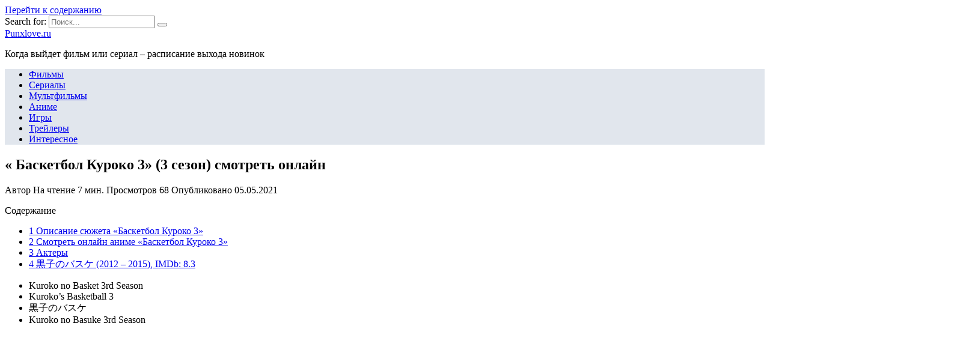

--- FILE ---
content_type: text/html; charset=UTF-8
request_url: https://punxlove.ru/anime/basketbol-kuroko-3-3-sezon-smotret-onlajn
body_size: 25279
content:
<!doctype html>
<html lang="ru-RU">
<head>
	<meta charset="UTF-8">
	<meta name="viewport" content="width=device-width, initial-scale=1">

	<meta name='robots' content='index, follow, max-image-preview:large, max-snippet:-1, max-video-preview:-1' />

	<!-- This site is optimized with the Yoast SEO plugin v18.4.1 - https://yoast.com/wordpress/plugins/seo/ -->
	<title>Баскетбол Куроко (ТВ Сериал, 3 сезон) смотреть онлайн — Аниме</title>
	<meta name="description" content="Kuroko no Basket 3rd SeasonKuroko&#039;s Basketball 3黒子のバスケKuroko no Basuke 3rd Season Смотреть онлайн Добавить в список" />
	<link rel="canonical" href="https://punxlove.ru/anime/basketbol-kuroko-3-3-sezon-smotret-onlajn" />
	<meta name="twitter:label1" content="Примерное время для чтения" />
	<meta name="twitter:data1" content="1 минута" />
	<script type="application/ld+json" class="yoast-schema-graph">{"@context":"https://schema.org","@graph":[{"@type":"WebSite","@id":"https://punxlove.ru/#website","url":"https://punxlove.ru/","name":"Punxlove.ru","description":"Когда выйдет фильм или сериал - расписание выхода новинок","potentialAction":[{"@type":"SearchAction","target":{"@type":"EntryPoint","urlTemplate":"https://punxlove.ru/?s={search_term_string}"},"query-input":"required name=search_term_string"}],"inLanguage":"ru-RU"},{"@type":"ImageObject","@id":"https://punxlove.ru/anime/basketbol-kuroko-3-3-sezon-smotret-onlajn#primaryimage","inLanguage":"ru-RU","url":"https://punxlove.ru/wp-content/uploads/2021/05/pp_image_61993_hf8pnp7y3t1587973256_original.jpg","contentUrl":"https://punxlove.ru/wp-content/uploads/2021/05/pp_image_61993_hf8pnp7y3t1587973256_original.jpg","width":240,"height":320},{"@type":"WebPage","@id":"https://punxlove.ru/anime/basketbol-kuroko-3-3-sezon-smotret-onlajn#webpage","url":"https://punxlove.ru/anime/basketbol-kuroko-3-3-sezon-smotret-onlajn","name":"Баскетбол Куроко (ТВ Сериал, 3 сезон) смотреть онлайн — Аниме","isPartOf":{"@id":"https://punxlove.ru/#website"},"primaryImageOfPage":{"@id":"https://punxlove.ru/anime/basketbol-kuroko-3-3-sezon-smotret-onlajn#primaryimage"},"datePublished":"2021-05-05T18:23:32+00:00","dateModified":"2021-05-05T18:23:32+00:00","author":{"@id":""},"description":"Kuroko no Basket 3rd SeasonKuroko's Basketball 3黒子のバスケKuroko no Basuke 3rd Season Смотреть онлайн Добавить в список","breadcrumb":{"@id":"https://punxlove.ru/anime/basketbol-kuroko-3-3-sezon-smotret-onlajn#breadcrumb"},"inLanguage":"ru-RU","potentialAction":[{"@type":"ReadAction","target":["https://punxlove.ru/anime/basketbol-kuroko-3-3-sezon-smotret-onlajn"]}]},{"@type":"BreadcrumbList","@id":"https://punxlove.ru/anime/basketbol-kuroko-3-3-sezon-smotret-onlajn#breadcrumb","itemListElement":[{"@type":"ListItem","position":1,"name":"Главная страница","item":"https://punxlove.ru/"},{"@type":"ListItem","position":2,"name":"« Баскетбол Куроко 3» (3 сезон) смотреть онлайн"}]}]}</script>
	<!-- / Yoast SEO plugin. -->


<link rel='dns-prefetch' href='//fonts.googleapis.com' />
<link href='https://fonts.gstatic.com' crossorigin rel='preconnect' />
<link rel="alternate" type="application/rss+xml" title="Punxlove.ru &raquo; Лента комментариев к &laquo;« Баскетбол Куроко 3»   (3 сезон) смотреть онлайн&raquo;" href="https://punxlove.ru/anime/basketbol-kuroko-3-3-sezon-smotret-onlajn/feed" />
<style type="text/css">
img.wp-smiley,
img.emoji {
	display: inline !important;
	border: none !important;
	box-shadow: none !important;
	height: 1em !important;
	width: 1em !important;
	margin: 0 .07em !important;
	vertical-align: -0.1em !important;
	background: none !important;
	padding: 0 !important;
}
</style>
	<link rel='stylesheet' id='wp-block-library-css'  href='https://punxlove.ru/wp-includes/css/dist/block-library/style.min.css?ver=5.7.5'  media='all' />
<link rel='stylesheet' id='wp-block-library-theme-css'  href='https://punxlove.ru/wp-includes/css/dist/block-library/theme.min.css?ver=5.7.5'  media='all' />
<link data-minify="1" rel='stylesheet' id='simple-sitemap-css-css'  href='https://punxlove.ru/wp-content/cache/min/1/wp-content/plugins/simple-sitemap/lib/assets/css/simple-sitemap-f318f03387a8d5d24ed52cdf75816a0e.css'  media='all' />
<link data-minify="1" rel='stylesheet' id='style-autors_webnavoz-css'  href='https://punxlove.ru/wp-content/cache/min/1/wp-content/plugins/autors-by-webnavoz/css/autors-style-11a92578cd4119b2e01e1de21af823e8.css'  media='all' />
<link data-minify="1" rel='stylesheet' id='mihdan-lite-youtube-embed-css'  href='https://punxlove.ru/wp-content/cache/min/1/wp-content/plugins/mihdan-lite-youtube-embed/assets/dist/css/frontend-8f755ae9c6aeff01a3e26a9b681c7605.css'  media='all' />
<link data-minify="1" rel='stylesheet' id='multiperelink_css-css'  href='https://punxlove.ru/wp-content/cache/min/1/wp-content/plugins/multi-perelink/css/multi-perelink-6d06a4f14c2590e1d5564f314a4af861.css'  media='all' />
<link data-minify="1" rel='stylesheet' id='pp_shortcodes_css-css'  href='https://punxlove.ru/wp-content/cache/min/1/wp-content/plugins/picassowp/css/pp_shortcodes-4db361acd05830fe8a6723f4b1b94520.css'  media='all' />
<link data-minify="1" rel='stylesheet' id='flexslider-css'  href='https://punxlove.ru/wp-content/cache/min/1/wp-content/plugins/picassowp/css/flexslider-ff1bab62c17ce0874b7927b2c2819671.css'  media='all' />
<link data-minify="1" rel='stylesheet' id='widgetopts-styles-css'  href='https://punxlove.ru/wp-content/cache/min/1/wp-content/plugins/widget-options/assets/css/widget-options-13382e29b31a5092d28b605c170008d5.css'  media='all' />
<link data-minify="1" rel='stylesheet' id='wp-polls-css'  href='https://punxlove.ru/wp-content/cache/min/1/wp-content/plugins/wp-polls/polls-css-09580c3072f6125d1ce29dea4f1a1b42.css'  media='all' />
<style id='wp-polls-inline-css' type='text/css'>
.wp-polls .pollbar {
	margin: 1px;
	font-size: 6px;
	line-height: 8px;
	height: 8px;
	background-image: url('https://punxlove.ru/wp-content/plugins/wp-polls/images/default/pollbg.gif');
	border: 1px solid #c8c8c8;
}

</style>
<link data-minify="1" rel='stylesheet' id='wp-postratings-css'  href='https://punxlove.ru/wp-content/cache/min/1/wp-content/plugins/wp-postratings/css/postratings-css-02fb05de6efee195af474b79b9d522ea.css'  media='all' />
<link rel='stylesheet' id='google-fonts-css'  href='https://fonts.googleapis.com/css?family=Montserrat%3A400%2C400i%2C700&#038;subset=cyrillic&#038;display=swap&#038;ver=5.7.5'  media='all' />
<link data-minify="1" rel='stylesheet' id='reboot-style-css'  href='https://punxlove.ru/wp-content/cache/min/1/wp-content/themes/reboot/assets/css/style.min-0ce1a1d8f64448cc7c0a14bb0b684899.css'  media='all' />
<link rel='stylesheet' id='fancybox-css'  href='https://punxlove.ru/wp-content/plugins/easy-fancybox/css/jquery.fancybox.min.css?ver=1.3.24'  media='screen' />
<link data-minify="1" rel='stylesheet' id='reboot-style-child-css'  href='https://punxlove.ru/wp-content/cache/min/1/wp-content/themes/reboot_child/style-18715099e87f14244d9d6873db34de37.css'  media='all' />
<script  src='https://punxlove.ru/wp-includes/js/jquery/jquery.min.js?ver=3.5.1' id='jquery-core-js' defer></script>
<script  src='https://punxlove.ru/wp-includes/js/jquery/jquery-migrate.min.js?ver=3.3.2' id='jquery-migrate-js' defer></script>
<link rel="https://api.w.org/" href="https://punxlove.ru/wp-json/" /><link rel="alternate" type="application/json" href="https://punxlove.ru/wp-json/wp/v2/posts/11733" /><link rel="EditURI" type="application/rsd+xml" title="RSD" href="https://punxlove.ru/xmlrpc.php?rsd" />
<link rel="wlwmanifest" type="application/wlwmanifest+xml" href="https://punxlove.ru/wp-includes/wlwmanifest.xml" /> 
<meta name="generator" content="WordPress 5.7.5" />
<link rel='shortlink' href='https://punxlove.ru/?p=11733' />
<link rel="alternate" type="application/json+oembed" href="https://punxlove.ru/wp-json/oembed/1.0/embed?url=https%3A%2F%2Fpunxlove.ru%2Fanime%2Fbasketbol-kuroko-3-3-sezon-smotret-onlajn" />
<link rel="alternate" type="text/xml+oembed" href="https://punxlove.ru/wp-json/oembed/1.0/embed?url=https%3A%2F%2Fpunxlove.ru%2Fanime%2Fbasketbol-kuroko-3-3-sezon-smotret-onlajn&#038;format=xml" />
<style type="text/css">#webnavoz_button_style2_main{background-color:#eee}#webnavoz_button_style2_counter{color:rgba(0, 0, 0, 0.84)}#webnavoz_button_style2_up svg{fill:rgba(0, 0, 0, 0.84)}</style><script type="text/javascript">window.addEventListener('DOMContentLoaded', function() {jQuery(document).ready(function($){var webnavoz_button_html='<div id="webnavoz_button_style2_main" class="webnavoz_button_action_up"><div id="webnavoz_button_style2_up"><!DOCTYPE svg PUBLIC "-//W3C//DTD SVG 1.1//EN" "http://www.w3.org/Graphics/SVG/1.1/DTD/svg11.dtd"> <svg version="1.1" id="Capa_1" xmlns="http://www.w3.org/2000/svg" xmlns:xlink="http://www.w3.org/1999/xlink" x="0px" y="0px" width="306px" height="306px" viewBox="0 0 306 306" style="enable-background:new 0 0 306 306;" xml:space="preserve"> <g> <g id="keyboard-arrow-up"> <polygon points="35.7,247.35 153,130.05 270.3,247.35 306,211.65 153,58.65 0,211.65 		"/> </g> </g> <g> </g> <g> </g> <g> </g> <g> </g> <g> </g> <g> </g> <g> </g> <g> </g> <g> </g> <g> </g> <g> </g> <g> </g> <g> </g> <g> </g> <g> </g> </svg> </div><div id="webnavoz_button_style2_counter"><span class="webnavoz_button_action_perc"></span>%</div></div>';$('body').append(webnavoz_button_html);});});</script>
    <style>::selection, .card-slider__category, .card-slider-container .swiper-pagination-bullet-active, .post-card--grid .post-card__thumbnail:before, .post-card:not(.post-card--small) .post-card__thumbnail a:before, .post-card:not(.post-card--small) .post-card__category,  .post-box--high .post-box__category span, .post-box--wide .post-box__category span, .page-separator, .pagination .nav-links .page-numbers:not(.dots):not(.current):before, .btn, .btn-primary:hover, .btn-primary:not(:disabled):not(.disabled).active, .btn-primary:not(:disabled):not(.disabled):active, .show>.btn-primary.dropdown-toggle, .comment-respond .form-submit input, .page-links__item{background-color:#1e73be}.entry-image--big .entry-image__body .post-card__category a, .home-text ul:not([class])>li:before, .page-content ul:not([class])>li:before, .taxonomy-description ul:not([class])>li:before, .widget-area .widget_categories ul.menu li a:before, .widget-area .widget_categories ul.menu li span:before, .widget-area .widget_categories>ul li a:before, .widget-area .widget_categories>ul li span:before, .widget-area .widget_nav_menu ul.menu li a:before, .widget-area .widget_nav_menu ul.menu li span:before, .widget-area .widget_nav_menu>ul li a:before, .widget-area .widget_nav_menu>ul li span:before, .page-links .page-numbers:not(.dots):not(.current):before, .page-links .post-page-numbers:not(.dots):not(.current):before, .pagination .nav-links .page-numbers:not(.dots):not(.current):before, .pagination .nav-links .post-page-numbers:not(.dots):not(.current):before, .entry-image--full .entry-image__body .post-card__category a, .entry-image--fullscreen .entry-image__body .post-card__category a, .entry-image--wide .entry-image__body .post-card__category a{background-color:#1e73be}.comment-respond input:focus, select:focus, textarea:focus, .post-card--grid.post-card--thumbnail-no, .post-card--standard:after, .post-card--related.post-card--thumbnail-no:hover, .spoiler-box, .btn-primary, .btn-primary:hover, .btn-primary:not(:disabled):not(.disabled).active, .btn-primary:not(:disabled):not(.disabled):active, .show>.btn-primary.dropdown-toggle, .inp:focus, .entry-tag:focus, .entry-tag:hover, .search-screen .search-form .search-field:focus, .entry-content ul:not([class])>li:before, .text-content ul:not([class])>li:before, .entry-content blockquote,
        .input:focus, input[type=color]:focus, input[type=date]:focus, input[type=datetime-local]:focus, input[type=datetime]:focus, input[type=email]:focus, input[type=month]:focus, input[type=number]:focus, input[type=password]:focus, input[type=range]:focus, input[type=search]:focus, input[type=tel]:focus, input[type=text]:focus, input[type=time]:focus, input[type=url]:focus, input[type=week]:focus, select:focus, textarea:focus{border-color:#1e73be !important}.post-card--grid a:hover, .post-card--small .post-card__category, .post-card__author:before, .post-card__comments:before, .post-card__date:before, .post-card__like:before, .post-card__views:before, .entry-author:before, .entry-date:before, .entry-time:before, .entry-views:before, .entry-content ol:not([class])>li:before, .text-content ol:not([class])>li:before, .entry-content blockquote:before, .spoiler-box__title:after, .search-icon:hover:before, .search-form .search-submit:hover:before, .star-rating-item.hover,
        .comment-list .bypostauthor>.comment-body .comment-author:after,
        .breadcrumb a, .breadcrumb span,
        .search-screen .search-form .search-submit:before, 
        .star-rating--score-1:not(.hover) .star-rating-item:nth-child(1),
        .star-rating--score-2:not(.hover) .star-rating-item:nth-child(1), .star-rating--score-2:not(.hover) .star-rating-item:nth-child(2),
        .star-rating--score-3:not(.hover) .star-rating-item:nth-child(1), .star-rating--score-3:not(.hover) .star-rating-item:nth-child(2), .star-rating--score-3:not(.hover) .star-rating-item:nth-child(3),
        .star-rating--score-4:not(.hover) .star-rating-item:nth-child(1), .star-rating--score-4:not(.hover) .star-rating-item:nth-child(2), .star-rating--score-4:not(.hover) .star-rating-item:nth-child(3), .star-rating--score-4:not(.hover) .star-rating-item:nth-child(4),
        .star-rating--score-5:not(.hover) .star-rating-item:nth-child(1), .star-rating--score-5:not(.hover) .star-rating-item:nth-child(2), .star-rating--score-5:not(.hover) .star-rating-item:nth-child(3), .star-rating--score-5:not(.hover) .star-rating-item:nth-child(4), .star-rating--score-5:not(.hover) .star-rating-item:nth-child(5){color:#1e73be}a:hover, a:focus, a:active, .spanlink:hover, .top-menu ul li>span:hover, .main-navigation ul li a:hover, .main-navigation ul li span:hover, .footer-navigation ul li a:hover, .footer-navigation ul li span:hover, .comment-reply-link:hover, .pseudo-link:hover, .child-categories ul li a:hover{color:#1e73be}.top-menu>ul>li>a:before, .top-menu>ul>li>span:before{background:#1e73be}.child-categories ul li a:hover, .post-box--no-thumb a:hover{border-color:#1e73be}.post-box--card:hover{box-shadow: inset 0 0 0 1px #1e73be}.post-box--card:hover{-webkit-box-shadow: inset 0 0 0 1px #1e73be}.main-navigation, .main-navigation ul li .sub-menu li, .main-navigation ul li.menu-item-has-children:before, .footer-navigation, .footer-navigation ul li .sub-menu li, .footer-navigation ul li.menu-item-has-children:before{background-color:#e1e6ed}</style>
<link rel="icon" href="https://punxlove.ru/wp-content/uploads/2020/08/cropped-favicon-32x32.jpg" sizes="32x32" />
<link rel="icon" href="https://punxlove.ru/wp-content/uploads/2020/08/cropped-favicon-192x192.jpg" sizes="192x192" />
<link rel="apple-touch-icon" href="https://punxlove.ru/wp-content/uploads/2020/08/cropped-favicon-180x180.jpg" />
<meta name="msapplication-TileImage" content="https://punxlove.ru/wp-content/uploads/2020/08/cropped-favicon-270x270.jpg" />
		<style type="text/css" id="wp-custom-css">
			@font-face {
font-display: swap;
}		</style>
		<noscript><style id="rocket-lazyload-nojs-css">.rll-youtube-player, [data-lazy-src]{display:none !important;}</style></noscript>    <meta name="yandex-verification" content="7845a6632c599789" />

<script data-minify="1" charset="utf-8" async src="https://punxlove.ru/wp-content/cache/min/1/pjs/AQRh4y5Pe-9060113a12dfd8ec245be9b3f3a2fbc9.js"></script></head>

<body class="post-template-default single single-post postid-11733 single-format-standard wp-embed-responsive sidebar-right">



<div id="page" class="site">
    <a class="skip-link screen-reader-text" href="#content">Перейти к содержанию</a>

    <div class="search-screen-overlay js-search-screen-overlay"></div>
    <div class="search-screen js-search-screen">
        
<form role="search" method="get" class="search-form" action="https://punxlove.ru/">
    <label>
        <span class="screen-reader-text">Search for:</span>
        <input type="search" class="search-field" placeholder="Поиск..." value="" name="s">
    </label>
    <button type="submit" class="search-submit"></button>
</form>    </div>

    

<header id="masthead" class="site-header full" itemscope itemtype="http://schema.org/WPHeader">
    <div class="site-header-inner fixed">

        <div class="humburger js-humburger"><span></span><span></span><span></span></div>

        
<div class="site-branding">

    <div class="site-branding__body"><div class="site-title"><a href="https://punxlove.ru/">Punxlove.ru</a></div><p class="site-description">Когда выйдет фильм или сериал &#8211; расписание выхода новинок</p></div></div><!-- .site-branding -->                <div class="header-search">
                    <span class="search-icon js-search-icon"></span>
                </div>
            
    </div>
</header><!-- #masthead -->


    
    
    <nav id="site-navigation" class="main-navigation full">
        <div class="main-navigation-inner fixed">
            <div class="menu-top_menu-container"><ul id="header_menu" class="menu"><li id="menu-item-326" class="menu-item menu-item-type-taxonomy menu-item-object-category menu-item-326"><a href="https://punxlove.ru/filmy">Фильмы</a></li>
<li id="menu-item-324" class="menu-item menu-item-type-taxonomy menu-item-object-category menu-item-324"><a href="https://punxlove.ru/serialy">Сериалы</a></li>
<li id="menu-item-323" class="menu-item menu-item-type-taxonomy menu-item-object-category menu-item-323"><a href="https://punxlove.ru/multfilmy">Мультфильмы</a></li>
<li id="menu-item-321" class="menu-item menu-item-type-taxonomy menu-item-object-category current-post-ancestor current-menu-parent current-post-parent menu-item-321"><a href="https://punxlove.ru/anime">Аниме</a></li>
<li id="menu-item-322" class="menu-item menu-item-type-taxonomy menu-item-object-category menu-item-322"><a href="https://punxlove.ru/igry">Игры</a></li>
<li id="menu-item-325" class="menu-item menu-item-type-taxonomy menu-item-object-category menu-item-325"><a href="https://punxlove.ru/trejlery">Трейлеры</a></li>
<li id="menu-item-252" class="menu-item menu-item-type-taxonomy menu-item-object-category menu-item-252"><a href="https://punxlove.ru/interesnoe">Интересное</a></li>
</ul></div>        </div>
    </nav><!-- #site-navigation -->

    

    <div class="mobile-menu-placeholder js-mobile-menu-placeholder"></div>
    
	
    <div id="content" class="site-content fixed">

        
        <div class="site-content-inner">
    
        
        <div id="primary" class="content-area" itemscope itemtype="http://schema.org/Article">
            <main id="main" class="site-main article-card">

                
<article id="post-11733" class="article-post post-11733 post type-post status-publish format-standard has-post-thumbnail  category-anime">

    
        
                                <h1 class="entry-title" itemprop="headline">« Баскетбол Куроко 3»   (3 сезон) смотреть онлайн</h1>
                    
        
        
    
            <div class="entry-meta">
            <span class="entry-author" itemprop="author"><span class="entry-label">Автор</span> </span>            <span class="entry-time"><span class="entry-label">На чтение</span> 7 мин.</span>            <span class="entry-views"><span class="entry-label">Просмотров</span> <span class="js-views-count" data-post_id="11733">68</span></span>            <span class="entry-date"><span class="entry-label">Опубликовано</span> <time itemprop="datePublished" datetime="2021-05-05">05.05.2021</time></span>
                    </div>
    
    
    <div class="entry-content" itemprop="articleBody">
        <div id="toc_container" class="no_bullets"><p class="toc_title">Содержание</p><ul class="toc_list"><li><a href="#__3">1 Описание сюжета «Баскетбол Куроко 3»</a></li><li><a href="#___3">2 Смотреть онлайн аниме «Баскетбол Куроко 3»</a></li><li><a href="#i">3 Актеры</a></li><li><a href="#_2012_2015_IMDb83">4 黒子のバスケ (2012 – 2015), IMDb: 8.3</a></li></ul></div>
<!--start_content--><ul><li>Kuroko no Basket 3rd Season</li>
<li>Kuroko’s Basketball 3</li>
<li>黒子のバスケ</li>
<li>Kuroko no Basuke 3rd Season</li>
</ul><p><img width="250" height="350" src="data:image/svg+xml,%3Csvg%20xmlns='http://www.w3.org/2000/svg'%20viewBox='0%200%20250%20350'%3E%3C/svg%3E" alt="5acb9d4b44718616987053.jpg" data-lazy-src="http://punxlove.ru/wp-content/uploads/2021/05/pp_image_61992_yj33jpa7xt5acb9d4b44718616987053.jpg"><noscript><img width="250" height="350" src="http://punxlove.ru/wp-content/uploads/2021/05/pp_image_61992_yj33jpa7xt5acb9d4b44718616987053.jpg" alt="5acb9d4b44718616987053.jpg"></noscript><span>                 Смотреть онлайн             </span><span><span>                 Добавить в список             </span></span><span>Смотрю</span><span>Просмотрено</span><span>Отложено</span><span>Брошено</span><span>Запланировано</span><span>Пересматриваю</span>             В списках у людей                      В списках у людей         Читать все рецензии</p><div class="b-r b-r--after_p_1"><script type="text/javascript"> rbConfig={start:performance.now(),rbDomain:"newrrb.bid",rotator:'9aiz'};</script>
<script data-minify="1" async="async" type="text/javascript" src="https://punxlove.ru/wp-content/cache/min/1/9aiz.min-73b41512dae2735402a4c9c351cc4099.js"></script> 
<div id="cnt_rb_245817" class="cnt32_rl_bg_str" data-id="245817"></div></div>
<dl><dt>Тип</dt>
<dd>ТВ Сериал</dd>
<dt>Эпизоды</dt>
<dd>25</dd>
<dt>Статус</dt>
<dd>Вышел</dd>
<dt>Жанр</dt>
<dd>Комедия,                             Сёнэн,                             Спорт,                             Школа</dd>
<dt>Первоисточник</dt>
<dd>Манга</dd>
<dt>Сезон</dt>
<dd>Зима 2015</dd>
<dt>Выпуск</dt>
<dd><span><span>с 11 января 2015 по 30 июня 2015</span></span></dd>
<dd><span>PG-13</span></dd>
<dt>             Возрастные ограничения         </dt>
<dd><span>                                             16+                                     </span></dd>
<dt>Длительность</dt>
<dd>                                                                         24 мин. ~ серия                                                         </dd>
<dd>AniDUB</dd>
<dt>Режиссёр</dt>
<dd><span>Tada Shunsuke</span></dd>
<dt>Снят по манге</dt>
<dd>Баскетбол Куроко</dd>
<dt>Автор оригинала</dt>
<dd><span>Фудзимаки Тадатоси</span></dd>
<dt>             Главные герои         </dt>
<dd><span>Тайга Кагами</span>,                                                                 <span>Тэцуя Куроко</span></dd>
</dl><p>Читать дальше&lt;svg&gt;’ data-readmore-btn-hide=’<span>Свернуть</span>&lt;svg&gt;’&gt;                 Зимний кубок не за горами, он — цель героев, ставших сильнее и опытнее благодаря усердным тренировкам и прошедшим играм с другими школами. Но столь лакомый кусочек вряд ли останется без внимания, ведь соперники тоже не стояли на месте все это время. Поверженные во втором сезоне стали лишь стимулом для других команд, «Поколение чудес» еще покажет себя на площадке. А посему Сэйрин вместе с знаменитыми Куроко и Кагами потребуется приложить немало усилий, дабы сокрушить всех асов с их школами и вырвать победу!             &lt;/svg&gt;Кадры<div class="slider flexslider"><ul class="slides"><li><img width="444" height="250" src="data:image/svg+xml,%3Csvg%20xmlns='http://www.w3.org/2000/svg'%20viewBox='0%200%20444%20250'%3E%3C/svg%3E" data-lazy-src="http://punxlove.ru/wp-content/uploads/2021/05/pp_image_61994_3v6032o3ot5acb9d4b45dfb811115595.jpg" /><noscript><img width="444" height="250" src="http://punxlove.ru/wp-content/uploads/2021/05/pp_image_61994_3v6032o3ot5acb9d4b45dfb811115595.jpg" /></noscript></li><li><img width="444" height="250" src="data:image/svg+xml,%3Csvg%20xmlns='http://www.w3.org/2000/svg'%20viewBox='0%200%20444%20250'%3E%3C/svg%3E" data-lazy-src="http://punxlove.ru/wp-content/uploads/2021/05/pp_image_61995_b7o6rc713t5acb9d4b46fd0103713837.jpg" /><noscript><img width="444" height="250" src="http://punxlove.ru/wp-content/uploads/2021/05/pp_image_61995_b7o6rc713t5acb9d4b46fd0103713837.jpg" /></noscript></li><li><img width="444" height="250" src="data:image/svg+xml,%3Csvg%20xmlns='http://www.w3.org/2000/svg'%20viewBox='0%200%20444%20250'%3E%3C/svg%3E" data-lazy-src="http://punxlove.ru/wp-content/uploads/2021/05/pp_image_61996_mg14tqqo5t5acb9d4b47e22462205095.jpg" /><noscript><img width="444" height="250" src="http://punxlove.ru/wp-content/uploads/2021/05/pp_image_61996_mg14tqqo5t5acb9d4b47e22462205095.jpg" /></noscript></li></div></ul><div class="carousel flexslider"><ul class="slides"><li><img width="444" height="250" src="data:image/svg+xml,%3Csvg%20xmlns='http://www.w3.org/2000/svg'%20viewBox='0%200%20444%20250'%3E%3C/svg%3E" data-lazy-src="http://punxlove.ru/wp-content/uploads/2021/05/pp_image_61994_3v6032o3ot5acb9d4b45dfb811115595.jpg" /><noscript><img width="444" height="250" src="http://punxlove.ru/wp-content/uploads/2021/05/pp_image_61994_3v6032o3ot5acb9d4b45dfb811115595.jpg" /></noscript></li><li><img width="444" height="250" src="data:image/svg+xml,%3Csvg%20xmlns='http://www.w3.org/2000/svg'%20viewBox='0%200%20444%20250'%3E%3C/svg%3E" data-lazy-src="http://punxlove.ru/wp-content/uploads/2021/05/pp_image_61995_b7o6rc713t5acb9d4b46fd0103713837.jpg" /><noscript><img width="444" height="250" src="http://punxlove.ru/wp-content/uploads/2021/05/pp_image_61995_b7o6rc713t5acb9d4b46fd0103713837.jpg" /></noscript></li><li><img width="444" height="250" src="data:image/svg+xml,%3Csvg%20xmlns='http://www.w3.org/2000/svg'%20viewBox='0%200%20444%20250'%3E%3C/svg%3E" data-lazy-src="http://punxlove.ru/wp-content/uploads/2021/05/pp_image_61996_mg14tqqo5t5acb9d4b47e22462205095.jpg" /><noscript><img width="444" height="250" src="http://punxlove.ru/wp-content/uploads/2021/05/pp_image_61996_mg14tqqo5t5acb9d4b47e22462205095.jpg" /></noscript></li></div></ul></p>
<h4>Связанное</h4>
<p>Показать ещё&lt;svg&gt;’&gt;                 Баскетбол Куроко                                      Манга / 2008                                  Адаптация                          Баскетбол Куроко 2                                      ТВ Сериал / 2013                          25 эпизодов                                      Предыстория                          Баскетбол Куроко: Последняя игра                                      Фильм / 2017                                  Продолжение         &lt;/svg&gt; Добавлена – <span>25 серия</span>                           Всего – <span>25 серии</span>                      2020комедия, спорт, школа2015</p>
<h2><span id="__3">Описание сюжета «Баскетбол Куроко 3»</span></h2>
<h2><span id="___3">Смотреть онлайн аниме «Баскетбол Куроко 3»</span></h2>
<p>время выхода серий</p>
<section>1 серия2 серия3 серия4 серия5 серия6 серия7 серия8 серия9 серия10 серия11 серия12 серия13 серия14 серия15 серия16 серия17 серия18 серия19 серия20 серия21 серия22 серия23 серия24 серия25 серия</section><p><div class="slider flexslider"><ul class="slides"><li><img width="650" height="195" src="data:image/svg+xml,%3Csvg%20xmlns='http://www.w3.org/2000/svg'%20viewBox='0%200%20650%20195'%3E%3C/svg%3E" data-lazy-src="http://punxlove.ru/wp-content/uploads/2021/05/pp_image_61997_ki4lg6b6ltyoutube101.jpg" /><noscript><img width="650" height="195" src="http://punxlove.ru/wp-content/uploads/2021/05/pp_image_61997_ki4lg6b6ltyoutube101.jpg" /></noscript></li><li><img width="120" height="120" src="data:image/svg+xml,%3Csvg%20xmlns='http://www.w3.org/2000/svg'%20viewBox='0%200%20120%20120'%3E%3C/svg%3E" data-lazy-src="http://punxlove.ru/wp-content/uploads/2021/05/pp_image_61998_r2wxic4s0ttelegram.jpg" /><noscript><img width="120" height="120" src="http://punxlove.ru/wp-content/uploads/2021/05/pp_image_61998_r2wxic4s0ttelegram.jpg" /></noscript></li></div></ul><div class="carousel flexslider"><ul class="slides"><li><img width="650" height="195" src="data:image/svg+xml,%3Csvg%20xmlns='http://www.w3.org/2000/svg'%20viewBox='0%200%20650%20195'%3E%3C/svg%3E" data-lazy-src="http://punxlove.ru/wp-content/uploads/2021/05/pp_image_61997_ki4lg6b6ltyoutube101.jpg" /><noscript><img width="650" height="195" src="http://punxlove.ru/wp-content/uploads/2021/05/pp_image_61997_ki4lg6b6ltyoutube101.jpg" /></noscript></li><li><img width="120" height="120" src="data:image/svg+xml,%3Csvg%20xmlns='http://www.w3.org/2000/svg'%20viewBox='0%200%20120%20120'%3E%3C/svg%3E" data-lazy-src="http://punxlove.ru/wp-content/uploads/2021/05/pp_image_61998_r2wxic4s0ttelegram.jpg" /><noscript><img width="120" height="120" src="http://punxlove.ru/wp-content/uploads/2021/05/pp_image_61998_r2wxic4s0ttelegram.jpg" /></noscript></li></div></ul>Угроза Блокировки СайтаДрузья! Высока вероятность что наш сайт в скором времени будет заблокирован на теретории РФ,        для того чтобы оставаться с нами срочно подпишитесь на наш ТЕЛЕГРАМ канал «БАСКЕТБОЛ КУРОКО»  3 сезон<img src="data:image/svg+xml,%3Csvg%20xmlns='http://www.w3.org/2000/svg'%20viewBox='0%200%200%200'%3E%3C/svg%3E" alt="1587973256_original.png" data-lazy-src="http://punxlove.ru/wp-content/uploads/2021/05/pp_image_61993_hf8pnp7y3t1587973256_original.png"><noscript><img src="http://punxlove.ru/wp-content/uploads/2021/05/pp_image_61993_hf8pnp7y3t1587973256_original.png" alt="1587973256_original.png"></noscript>                 Kuroko no Basuke 3Новые серииСильнейший герой, обученный в тайном 11 серияКоролевский рейд: Наследники воли 25 серияПроект Скард: Шрам Прэйтер 11 серияМагическая битва 23 серияТехника Бога Звёздных боевых искусств 18 серияПуть назад 11 серияВладыка духовного меча 159 серияБожественный посланник Тёмного мира 13 серияДа, я паук, и что же? 11 серияНизкоуровневый персонаж Томодзаки 11 серия</p>
<p>События сериала «Баскетбол Куроко» разворачиваются в средней школе Тэйко, гордостью которой является довольно необычная баскетбольная команда. Ведь именно в ее состав входят мастера своего дела. Действительно, ребята вышли победителями из всех, проводившихся на протяжении последних лет соревнований. После успехов ребят, прогремевших на всю страну, создалось впечатление, что им под силу абсолютно все, а все непокоренные ими высоты вот-вот окажутся у их ног.</p><div class="b-r b-r--after_p_2"><div id="cnt_rb_245818" class="cnt32_rl_bg_str" data-id="245818"></div></div>
<p>Но на смену средней школе приходит старшая. Ребята продолжают учебу в разных учебных заведениях, что ставит крест на легендарной команде.</p>
<p>Зато один из ее героев Куроко оказывается в школе Сэйрин. А команда именно этой школы некоторое время назад побывала в финале престижного турнира. Так что парню вновь придется показывать окружающим свой особый талант. Ведь они почему-то не хотят верить ему лишь на слово.</p>
<p>На очереди третья часть шоу, которая покажет, какою роль победы и поражения сыграют в судьбе любимых персонажей.</p>
<blockquote>
<p><span><strong>Дата выхода сериала «Баскетбол Куроко» 3 сезона назначена на осень 2014 года.</strong></span></p>
</blockquote>
<p>Как вам предыдущий сезон?</p><div class="perelink-block"><style>
</style>
<ul class="related_link"><li><a href="https://punxlove.ru/multfilmy/budet-li-4-sezon-basketbol-kuroko"><img width="150" height="95" src="data:image/svg+xml,%3Csvg%20xmlns='http://www.w3.org/2000/svg'%20viewBox='0%200%20150%2095'%3E%3C/svg%3E" style="width:150px; height:95px;" data-lazy-src="https://punxlove.ru/wp-content/uploads/2021/04/pp_image_11700_1mxruvipqtkuroko-no-basuke-5-season-150x95.jpg" /><noscript><img width="150" height="95" src="https://punxlove.ru/wp-content/uploads/2021/04/pp_image_11700_1mxruvipqtkuroko-no-basuke-5-season-150x95.jpg" style="width:150px; height:95px;" /></noscript>Будет ли 4 сезон Баскетбол Куроко.</a></li></ul></div>
<header>Афиша<span>Москва</span>ВСЕКИНОТЕАТРКОНЦЕРТЫФИЛЬМОТЕКАТРАНСЛЯЦИИВЫСТАВКИДЕТИПОДБОРКИРЕСТОРАНЫВСЕКИНОТЕАТРКОНЦЕРТЫФИЛЬМОТЕКАТРАНСЛЯЦИИВЫСТАВКИДЕТИПОДБОРКИРЕСТОРАНЫ
<section>ВсеКиноПодборкиРестораны</section></header><section><h2></h2>
<p><span>黒子のバスケ (2012 – 2015)</span><span>, </span><span>IMDb: 8.3</span>&lt;/h2&gt;Оценить</p></section><section>1/1</section><section><span>О сериале</span><span>В ролях</span><span>Сезоны</span><span> (3)</span><span>О сериале</span><span>В ролях</span><span>Сезоны</span><span> (3)</span></section><section><section>РЕКЛАМА</section><p><span>Отключить рекламу</span></p></section><section><span></span>
<p>В японском молодежном баскетболе все знают среднюю школу Тэйко, клуб которой славен не только традициями, но и великолепной «дрим тим», «чудо-поколением», пятеркой гениев, которая в последние годы выиграла в своей категории все, что можно. Настало время — и пятеро юных талантов разошлись по пяти старшим школам — разумеется, столь же престижным в спортивном плане. Но лишь немногие знали, что кроме прославленной пятерки в команде Тэйко был и шестой, мало чем уступавший им игрок, чье имя и заслуги по какой-то причине так и остались в тени. </p><div class="b-r b-r--after_p_3"><div id="cnt_rb_245819" class="cnt32_rl_bg_str" data-id="245819"></div></div>
<p>Между тем главный герой по имени Тэцуя Куроко поступает в старшую школу Сэйрин и записывается в местный клуб. Сэйрин — школа новая, но ее команда уже успела побывать в финале национального турнира. А тут еще в клуб пришли новички, один из которых по имени Тайга Кагами учился игре в Америке — Святой Земле баскетбола. Но что это? Неказистый с виду Куроко, по его словам, не только числился в звездной команде Тэйко, но и регулярно выходил на площадку с «поколением чудес»? Правду ли говорит парень, и если так, то в чем его талант, который пока не видят ни опытные игроки, ни девушка-тренер Рико Айда?</p>
<p>&lt;/span&gt;</p></section><section>CоздателиShunsuke Tada, Noboru TakagiДата выхода в мире7 апреля 2012СтранаЯпонияСтатус сериалазаконченДлительность24 минутыСайтkurobas.com</section><section><section><h2><span id="i">Актеры</span></h2>
</section><section><span>Такуя Эгути, Дзюнъити Сувабэ, Дайсукэ Оно, Кэнсе Оно, Хироси Камия, Юки Оно, Судзумура Кэнъити, Рёхэй Кимура, Соитиро Хоси, Есимаса Хосоя, Синъитиро Мики, Naoki Mizutani, Хирофуми Нодзима, Тива Сайто, Кисё Танияма, Кэндзи Хамада, Фумико Орикаса, Тацухиса Судзуки, Дзюн Фукуяма, Го Иноэ</span></section></section><section>Последний сезон
<h3>Сезон 3</h3>
<p>2015, 25 эпизодовЭпизоды</p>
<ul><li>1. Эпизод 1第1話January 10 2015<span>…</span></li>
<li>2. Эпизод 2第2話January 17 2015<span>…</span></li>
<li>3. Эпизод 3第3話January 24 2015<span>…</span></li>
<li>4. Эпизод 4第4話January 31 2015<span>…</span></li>
</ul><p>Показать все эпизоды</p></section><section>Отзывы пользователейНет отзывов, напишите первым</section><section>Читайте также«Никто» Ильи Найшуллера: «Жмурки» сытого человекаБоевики«Истории про полицию всегда интересны зрителю» — сценарист Илья Куликов про «Аль-капотню»Русские сериалыДругая «Лига справедливости»: 5 команд супергероев DC, не похожих на фильм Зака СнайдераСупергерои</section><section>Краткое описаниеВ японском молодежном баскетболе все знают среднюю школу Тэйко, клуб которой славен не только традициями, но и великолепной «дрим тим», «чудо-поколением», пятеркой гениев, которая в последние годы выиграла в своей категории все, что можно. Настало время — и пятеро юных талантов разошлись по пяти старшим школам — разумеется, столь же престижным в спортивном плане. Но лишь немногие знали, что кроме прославленной пятерки в команде Тэйко был и шестой, мало чем уступавший им игрок, чье имя и заслуги по какой-то причине так и остались в тени.   Между тем главный герой по имени Тэцуя Куроко поступает в старшую школу Сэйрин и записывается в местный клуб. Сэйрин — школа новая, но ее команда уже успела побывать в финале национального турнира. А тут еще в клуб пришли новички, один из которых по имени Тайга Кагами учился игре в Америке — Святой Земле баскетбола. Но что это? Неказистый с виду Куроко, по его словам, не только числился в звездной команде Тэйко, но и регулярно выходил на площадку с «поколением чудес»? Правду ли говорит парень, и если так, то в чем его талант, который пока не видят ни опытные игроки, ни девушка-тренер Рико Айда?themoviedb.org</section><section>Главная фотография: © themoviedb.org</section><section>ПодборкиРазбор новинок стриминга: «Лига справедливости Зака Снайдера» против «Сокола и Зимнего солдата»«Шумахеркат»: какой фильм про Бэтмена мы потеряли?15 лучших мультфильмов про БэтменаСмешать, но не взбалтывать: шедевры мирового кинематографа в музыкальных клипах44 лучших фильма про маньяков</section><header>Афиша
<ul><li><span>Москва</span></li>
<li>Санкт-Петербург</li>
<li>Абакан</li>
<li>Азов</li>
<li>Альметьевск</li>
<li>Анапа</li>
<li>Ангарск</li>
<li>Арзамас</li>
<li>Армавир</li>
<li>Артем</li>
<li>Архангельск</li>
<li>Астрахань</li>
<li>Ачинск</li>
<li>Балаково</li>
<li>Балашиха</li>
<li>Балашов</li>
<li>Барнаул</li>
<li>Батайск</li>
<li>Белгород</li>
<li>Белорецк</li>
<li>Белореченск</li>
<li>Бердск</li>
<li>Березники</li>
<li>Бийск</li>
<li>Благовещенск</li>
<li>Братск</li>
<li>Брянск</li>
<li>Бугульма</li>
<li>Бугуруслан</li>
<li>Бузулук</li>
<li>Великий Новгород</li>
<li>Верхняя Пышма</li>
<li>Видное</li>
<li>Владивосток</li>
<li>Владикавказ</li>
<li>Владимир</li>
<li>Волгоград</li>
<li>Волгодонск</li>
<li>Волжский</li>
<li>Вологда</li>
<li>Вольск</li>
<li>Воронеж</li>
<li>Воскресенск</li>
<li>Всеволожск</li>
<li>Выборг</li>
<li>Гатчина</li>
<li>Геленджик</li>
<li>Горно-Алтайск</li>
<li>Грозный</li>
<li>Губкин</li>
<li>Гудермес</li>
<li>Дербент</li>
<li>Дзержинск</li>
<li>Димитровград</li>
<li>Дмитров</li>
<li>Долгопрудный</li>
<li>Домодедово</li>
<li>Дубна</li>
<li>Евпатория</li>
<li>Екатеринбург</li>
<li>Елец</li>
<li>Ессентуки</li>
<li>Железногорск</li>
<li>Жуковский</li>
<li>Зарайск</li>
<li>Заречный</li>
<li>Звенигород</li>
<li>Зеленогорск</li>
<li>Зеленоград</li>
<li>Златоуст</li>
<li>Иваново</li>
<li>Ивантеевка</li>
<li>Ижевск</li>
<li>Иркутск</li>
<li>Искитим</li>
<li>Истра</li>
<li>Йошкар-Ола</li>
<li>Казань</li>
<li>Калининград</li>
<li>Калуга</li>
<li>Каменск-Уральский</li>
<li>Камышин</li>
<li>Каспийск</li>
<li>Кемерово</li>
<li>Кингисепп</li>
<li>Кириши</li>
<li>Киров</li>
<li>Кисловодск</li>
<li>Клин</li>
<li>Клинцы</li>
<li>Ковров</li>
<li>Коломна</li>
<li>Колпино</li>
<li>Комсомольск-на-Амуре</li>
<li>Копейск</li>
<li>Королев</li>
<li>Коряжма</li>
<li>Кострома</li>
<li>Красногорск</li>
<li>Краснодар</li>
<li>Краснознаменск</li>
<li>Красноярск</li>
<li>Кронштадт</li>
<li>Кстово</li>
<li>Кубинка</li>
<li>Кузнецк</li>
<li>Курган</li>
<li>Курск</li>
<li>Лесной</li>
<li>Лесной Городок</li>
<li>Липецк</li>
<li>Лобня</li>
<li>Лодейное Поле</li>
<li>Ломоносов</li>
<li>Луховицы</li>
<li>Лысьва</li>
<li>Лыткарино</li>
<li>Люберцы</li>
<li>Магадан</li>
<li>Магнитогорск</li>
<li>Майкоп</li>
<li>Махачкала</li>
<li>Миасс</li>
<li>Можайск</li>
<li>Московский</li>
<li>Мурманск</li>
<li>Муром</li>
<li>Мценск</li>
<li>Мытищи</li>
<li>Набережные Челны</li>
<li>Назрань</li>
<li>Нальчик</li>
<li>Наро-Фоминск</li>
<li>Находка</li>
<li>Невинномысск</li>
<li>Нефтекамск</li>
<li>Нефтеюганск</li>
<li>Нижневартовск</li>
<li>Нижнекамск</li>
<li>Нижний Новгород</li>
<li>Нижний Тагил</li>
<li>Новоалтайск</li>
<li>Новокузнецк</li>
<li>Новокуйбышевск</li>
<li>Новомосковск</li>
<li>Новороссийск</li>
<li>Новосибирск</li>
<li>Новоуральск</li>
<li>Новочебоксарск</li>
<li>Новошахтинск</li>
<li>Новый Уренгой</li>
<li>Ногинск</li>
<li>Норильск</li>
<li>Ноябрьск</li>
<li>Нягань</li>
<li>Обнинск</li>
<li>Одинцово</li>
<li>Озерск</li>
<li>Озеры</li>
<li>Октябрьский</li>
<li>Омск</li>
<li>Орел</li>
<li>Оренбург</li>
<li>Орехово-Зуево</li>
<li>Орск</li>
<li>Павлово</li>
<li>Павловский Посад</li>
<li>Пенза</li>
<li>Первоуральск</li>
<li>Пермь</li>
<li>Петергоф</li>
<li>Петрозаводск</li>
<li>Петропавловск-Камчатский</li>
<li>Подольск</li>
<li>Прокопьевск</li>
<li>Псков</li>
<li>Пушкин</li>
<li>Пушкино</li>
<li>Пятигорск</li>
<li>Раменское</li>
<li>Ревда</li>
<li>Реутов</li>
<li>Ростов-на-Дону</li>
<li>Рубцовск</li>
<li>Руза</li>
<li>Рыбинск</li>
<li>Рязань</li>
<li>Салават</li>
<li>Салехард</li>
<li>Самара</li>
<li>Саранск</li>
<li>Саратов</li>
<li>Саров</li>
<li>Севастополь</li>
<li>Северодвинск</li>
<li>Североморск</li>
<li>Северск</li>
<li>Сергиев Посад</li>
<li>Серпухов</li>
<li>Сестрорецк</li>
<li>Симферополь</li>
<li>Смоленск</li>
<li>Сокол</li>
<li>Солнечногорск</li>
<li>Сосновый Бор</li>
<li>Сочи</li>
<li>Спасск-Дальний</li>
<li>Ставрополь</li>
<li>Старый Оскол</li>
<li>Стерлитамак</li>
<li>Ступино</li>
<li>Сургут</li>
<li>Сызрань</li>
<li>Сыктывкар</li>
<li>Таганрог</li>
<li>Тамбов</li>
<li>Тверь</li>
<li>Тихвин</li>
<li>Тольятти</li>
<li>Томск</li>
<li>Туапсе</li>
<li>Тула</li>
<li>Тюмень</li>
<li>Улан-Удэ</li>
<li>Ульяновск</li>
<li>Уссурийск</li>
<li>Усть-Илимск</li>
<li>Уфа</li>
<li>Феодосия</li>
<li>Фрязино</li>
<li>Хабаровск</li>
<li>Ханты-Мансийск</li>
<li>Химки</li>
<li>Чебоксары</li>
<li>Челябинск</li>
<li>Череповец</li>
<li>Черкесск</li>
<li>Чехов</li>
<li>Чита</li>
<li>Шахты</li>
<li>Щелково</li>
<li>Электросталь</li>
<li>Элиста</li>
<li>Энгельс</li>
<li>Южно-Сахалинск</li>
<li>Якутск</li>
<li>Ялта</li>
<li>Ярославль</li>
</ul></header><section><h2><span id="_2012_2015_IMDb83"><span>黒子のバスケ (2012 – 2015)</span><span>, </span><span>IMDb: 8.3</span></span></h2>
</section><p><span>Используемые источники:</span></p>
<ul><li>https://animego.org/anime/basketbol-kuroko-3-539</li>
<li>https://amedia.online/633-basketbol-kuroko-3.html</li>
<li>https://datavyhoda.com/когда-выйдет-сериал/когда-выйдет-баскетбол-куроко-3-сезон/</li>
<li>https://www.afisha.ru/movie/260323/</li>
<li>https://www.afisha.ru/movie/260323/season/3/</li>
</ul><p style="margin:0;padding:0"><!--tid:1452702--></p><!--end_content-->    </div><!-- .entry-content -->

</article>






    <div class="rating-box">
        <div class="rating-box__header">Оцените статью</div>
		<div class="wp-star-rating js-star-rating star-rating--score-0" data-post-id="11733" data-rating-count="" data-rating-sum="" data-rating-value=""><span class="star-rating-item js-star-rating-item" data-score="1"><svg aria-hidden="true" role="img" xmlns="http://www.w3.org/2000/svg" viewBox="0 0 576 512" class="i-ico"><path fill="currentColor" d="M259.3 17.8L194 150.2 47.9 171.5c-26.2 3.8-36.7 36.1-17.7 54.6l105.7 103-25 145.5c-4.5 26.3 23.2 46 46.4 33.7L288 439.6l130.7 68.7c23.2 12.2 50.9-7.4 46.4-33.7l-25-145.5 105.7-103c19-18.5 8.5-50.8-17.7-54.6L382 150.2 316.7 17.8c-11.7-23.6-45.6-23.9-57.4 0z" class="ico-star"></path></svg></span><span class="star-rating-item js-star-rating-item" data-score="2"><svg aria-hidden="true" role="img" xmlns="http://www.w3.org/2000/svg" viewBox="0 0 576 512" class="i-ico"><path fill="currentColor" d="M259.3 17.8L194 150.2 47.9 171.5c-26.2 3.8-36.7 36.1-17.7 54.6l105.7 103-25 145.5c-4.5 26.3 23.2 46 46.4 33.7L288 439.6l130.7 68.7c23.2 12.2 50.9-7.4 46.4-33.7l-25-145.5 105.7-103c19-18.5 8.5-50.8-17.7-54.6L382 150.2 316.7 17.8c-11.7-23.6-45.6-23.9-57.4 0z" class="ico-star"></path></svg></span><span class="star-rating-item js-star-rating-item" data-score="3"><svg aria-hidden="true" role="img" xmlns="http://www.w3.org/2000/svg" viewBox="0 0 576 512" class="i-ico"><path fill="currentColor" d="M259.3 17.8L194 150.2 47.9 171.5c-26.2 3.8-36.7 36.1-17.7 54.6l105.7 103-25 145.5c-4.5 26.3 23.2 46 46.4 33.7L288 439.6l130.7 68.7c23.2 12.2 50.9-7.4 46.4-33.7l-25-145.5 105.7-103c19-18.5 8.5-50.8-17.7-54.6L382 150.2 316.7 17.8c-11.7-23.6-45.6-23.9-57.4 0z" class="ico-star"></path></svg></span><span class="star-rating-item js-star-rating-item" data-score="4"><svg aria-hidden="true" role="img" xmlns="http://www.w3.org/2000/svg" viewBox="0 0 576 512" class="i-ico"><path fill="currentColor" d="M259.3 17.8L194 150.2 47.9 171.5c-26.2 3.8-36.7 36.1-17.7 54.6l105.7 103-25 145.5c-4.5 26.3 23.2 46 46.4 33.7L288 439.6l130.7 68.7c23.2 12.2 50.9-7.4 46.4-33.7l-25-145.5 105.7-103c19-18.5 8.5-50.8-17.7-54.6L382 150.2 316.7 17.8c-11.7-23.6-45.6-23.9-57.4 0z" class="ico-star"></path></svg></span><span class="star-rating-item js-star-rating-item" data-score="5"><svg aria-hidden="true" role="img" xmlns="http://www.w3.org/2000/svg" viewBox="0 0 576 512" class="i-ico"><path fill="currentColor" d="M259.3 17.8L194 150.2 47.9 171.5c-26.2 3.8-36.7 36.1-17.7 54.6l105.7 103-25 145.5c-4.5 26.3 23.2 46 46.4 33.7L288 439.6l130.7 68.7c23.2 12.2 50.9-7.4 46.4-33.7l-25-145.5 105.7-103c19-18.5 8.5-50.8-17.7-54.6L382 150.2 316.7 17.8c-11.7-23.6-45.6-23.9-57.4 0z" class="ico-star"></path></svg></span></div>    </div>


    <div class="entry-social">
		
        		<div class="social-buttons"><span class="social-button social-button--vkontakte" data-social="vkontakte"></span><span class="social-button social-button--facebook" data-social="facebook"></span><span class="social-button social-button--telegram" data-social="telegram"></span><span class="social-button social-button--odnoklassniki" data-social="odnoklassniki"></span><span class="social-button social-button--twitter" data-social="twitter"></span><span class="social-button social-button--whatsapp" data-social="whatsapp"></span></div>            </div>

<div id="authors_webnavoz-242" class="wrap-authors_webnavoz "><div class="rating-authors_webnavoz"><div class="label-rating-authors_webnavoz">Рейтинг автора</div><div class="value-rating-authors_webnavoz"><div>5</div></div></div><div class="adapt2"></div><div class="information-authors_webnavoz"><div data-bg="/wp-content/uploads/2019/10/Bez-nazvaniya-2-150x150.jpg" class="wnauthorimageurl rocket-lazyload" style=""></div><div class="body-info-authors_webnavoz"><div class="label-info-authors_webnavoz">Материал подготовил</div><div class="header-info-authors_webnavoz"><div class="name-authors_webnavoz">Илья Коршунов</div><div class="socials-info-authors_webnavoz"></div></div><div class="desc-info-authors_webnavoz">Наш эксперт</div></div></div><div class="adapt2"></div><div class="posts-authors_webnavoz"><div class="label-posts-authors_webnavoz">Написано статей</div><div class="value-posts-authors_webnavoz"><div>134</div></div></div></div>



<meta itemscope itemprop="mainEntityOfPage" itemType="https://schema.org/WebPage" itemid="https://punxlove.ru/anime/basketbol-kuroko-3-3-sezon-smotret-onlajn" content="« Баскетбол Куроко 3»   (3 сезон) смотреть онлайн">
    <meta itemprop="dateModified" content="2021-05-05">
<div itemprop="publisher" itemscope itemtype="https://schema.org/Organization" style="display: none;"><meta itemprop="name" content="Punxlove.ru"><meta itemprop="telephone" content="Punxlove.ru"><meta itemprop="address" content="https://punxlove.ru"></div>
<div id="comments" class="comments-area">

    	<div id="respond" class="comment-respond">
		<div id="reply-title" class="comment-reply-title">Добавить комментарий <small><a rel="nofollow" id="cancel-comment-reply-link" href="/anime/basketbol-kuroko-3-3-sezon-smotret-onlajn#respond" style="display:none;">Отменить ответ</a></small></div><form action="https://punxlove.ru/wp-comments-post.php" method="post" id="commentform" class="comment-form" novalidate><p class="comment-form-author"><label class="screen-reader-text" for="author">Имя</label> <input id="author" name="author" type="text" value="" size="30" maxlength="245"  placeholder="Имя" /></p>
<p class="comment-form-email"><label class="screen-reader-text" for="email">Email</label> <input id="email" name="email" type="email" value="" size="30" maxlength="100"  placeholder="Email" /></p>
<p class="comment-form-url"><label class="screen-reader-text" for="url">Сайт</label> <input id="url" name="url" type="url" value="" size="30" maxlength="200" placeholder="Сайт" /></p>
<p class="comment-form-comment"><label class="screen-reader-text" for="comment">Комментарий</label> <textarea autocomplete="new-password"  id="ff0c30c0d1"  name="ff0c30c0d1"   cols="45" rows="8" maxlength="65525" required="required" placeholder="Комментарий" ></textarea><textarea id="comment" aria-label="hp-comment" aria-hidden="true" name="comment" autocomplete="new-password" style="padding:0 !important;clip:rect(1px, 1px, 1px, 1px) !important;position:absolute !important;white-space:nowrap !important;height:1px !important;width:1px !important;overflow:hidden !important;" tabindex="-1"></textarea><script data-noptimize type="text/javascript">document.getElementById("comment").setAttribute( "id", "a6684c87c0ebd4c5cd3653a7ffef578e" );document.getElementById("ff0c30c0d1").setAttribute( "id", "comment" );</script></p><p class="comment-form-cookies-consent"><input id="wp-comment-cookies-consent" name="wp-comment-cookies-consent" type="checkbox" value="yes" /> <label for="wp-comment-cookies-consent">Сохранить моё имя, email и адрес сайта в этом браузере для последующих моих комментариев.</label></p>
<p class="form-submit"><input name="submit" type="submit" id="submit" class="submit" value="Отправить комментарий" /> <input type='hidden' name='comment_post_ID' value='11733' id='comment_post_ID' />
<input type='hidden' name='comment_parent' id='comment_parent' value='0' />
</p></form>	</div><!-- #respond -->
	

    
</div><!-- #comments -->

            </main><!-- #main -->
        </div><!-- #primary -->

        
<aside id="secondary" class="widget-area" itemscope itemtype="http://schema.org/WPSideBar">
    <div class="sticky-sidebar js-sticky-sidebar">

        
        <div id="wpshop_widget_articles-2" class="widget widget_wpshop_widget_articles"><div class="widget-header">Новые статьи</div><div class="widget-articles">
<article class="post-card post-card--small">
            <div class="post-card__thumbnail">
            <a href="https://punxlove.ru/multfilmy/ladya-syuzhet-i-data-vyhoda-novogo-seriala" target="_blank">
                <img width="100" height="100" src="data:image/svg+xml,%3Csvg%20xmlns='http://www.w3.org/2000/svg'%20viewBox='0%200%20100%20100'%3E%3C/svg%3E" class="attachment-reboot_square size-reboot_square wp-post-image" alt="" data-lazy-srcset="https://punxlove.ru/wp-content/uploads/2021/05/pp_image_63048_3c2biki72t17-100x100.jpg 100w, https://punxlove.ru/wp-content/uploads/2021/05/pp_image_63048_3c2biki72t17-150x150.jpg 150w" data-lazy-sizes="(max-width: 100px) 100vw, 100px" data-lazy-src="https://punxlove.ru/wp-content/uploads/2021/05/pp_image_63048_3c2biki72t17-100x100.jpg" /><noscript><img width="100" height="100" src="https://punxlove.ru/wp-content/uploads/2021/05/pp_image_63048_3c2biki72t17-100x100.jpg" class="attachment-reboot_square size-reboot_square wp-post-image" alt="" srcset="https://punxlove.ru/wp-content/uploads/2021/05/pp_image_63048_3c2biki72t17-100x100.jpg 100w, https://punxlove.ru/wp-content/uploads/2021/05/pp_image_63048_3c2biki72t17-150x150.jpg 150w" sizes="(max-width: 100px) 100vw, 100px" /></noscript>            </a>
        </div>
        <div class="post-card__body">
                <div class="post-card__title"><a href="https://punxlove.ru/multfilmy/ladya-syuzhet-i-data-vyhoda-novogo-seriala">Ладья – сюжет и дата выхода нового сериала!</a></div>

                    <div class="post-card__meta">
                <span class="post-card__comments">0</span>
                <span class="post-card__views">941</span>            </div>
            </div>
</article>
<article class="post-card post-card--small">
            <div class="post-card__thumbnail">
            <a href="https://punxlove.ru/filmy/sirena-2-sezon-17-seriya-data-premery" target="_blank">
                <img width="100" height="100" src="data:image/svg+xml,%3Csvg%20xmlns='http://www.w3.org/2000/svg'%20viewBox='0%200%20100%20100'%3E%3C/svg%3E" class="attachment-reboot_square size-reboot_square wp-post-image" alt="" data-lazy-srcset="https://punxlove.ru/wp-content/uploads/2021/05/pp_image_63045_rcu0505sntsirena2-02-100x100.jpg 100w, https://punxlove.ru/wp-content/uploads/2021/05/pp_image_63045_rcu0505sntsirena2-02-150x150.jpg 150w" data-lazy-sizes="(max-width: 100px) 100vw, 100px" data-lazy-src="https://punxlove.ru/wp-content/uploads/2021/05/pp_image_63045_rcu0505sntsirena2-02-100x100.jpg" /><noscript><img width="100" height="100" src="https://punxlove.ru/wp-content/uploads/2021/05/pp_image_63045_rcu0505sntsirena2-02-100x100.jpg" class="attachment-reboot_square size-reboot_square wp-post-image" alt="" srcset="https://punxlove.ru/wp-content/uploads/2021/05/pp_image_63045_rcu0505sntsirena2-02-100x100.jpg 100w, https://punxlove.ru/wp-content/uploads/2021/05/pp_image_63045_rcu0505sntsirena2-02-150x150.jpg 150w" sizes="(max-width: 100px) 100vw, 100px" /></noscript>            </a>
        </div>
        <div class="post-card__body">
                <div class="post-card__title"><a href="https://punxlove.ru/filmy/sirena-2-sezon-17-seriya-data-premery">Сирена 2 сезон 17 серия — дата премьеры</a></div>

                    <div class="post-card__meta">
                <span class="post-card__comments">0</span>
                <span class="post-card__views">487</span>            </div>
            </div>
</article>
<article class="post-card post-card--small">
            <div class="post-card__thumbnail">
            <a href="https://punxlove.ru/multfilmy/smartfon-dolgozhitel-asus-max-pro-m3-gotovitsya-k-vyhodu" target="_blank">
                <img width="100" height="100" src="data:image/svg+xml,%3Csvg%20xmlns='http://www.w3.org/2000/svg'%20viewBox='0%200%20100%20100'%3E%3C/svg%3E" class="attachment-reboot_square size-reboot_square wp-post-image" alt="" data-lazy-srcset="https://punxlove.ru/wp-content/uploads/2021/05/pp_image_63043_ta9gsaxcctScreenshot-92-696x394-100x100.jpg 100w, https://punxlove.ru/wp-content/uploads/2021/05/pp_image_63043_ta9gsaxcctScreenshot-92-696x394-150x150.jpg 150w" data-lazy-sizes="(max-width: 100px) 100vw, 100px" data-lazy-src="https://punxlove.ru/wp-content/uploads/2021/05/pp_image_63043_ta9gsaxcctScreenshot-92-696x394-100x100.jpg" /><noscript><img width="100" height="100" src="https://punxlove.ru/wp-content/uploads/2021/05/pp_image_63043_ta9gsaxcctScreenshot-92-696x394-100x100.jpg" class="attachment-reboot_square size-reboot_square wp-post-image" alt="" srcset="https://punxlove.ru/wp-content/uploads/2021/05/pp_image_63043_ta9gsaxcctScreenshot-92-696x394-100x100.jpg 100w, https://punxlove.ru/wp-content/uploads/2021/05/pp_image_63043_ta9gsaxcctScreenshot-92-696x394-150x150.jpg 150w" sizes="(max-width: 100px) 100vw, 100px" /></noscript>            </a>
        </div>
        <div class="post-card__body">
                <div class="post-card__title"><a href="https://punxlove.ru/multfilmy/smartfon-dolgozhitel-asus-max-pro-m3-gotovitsya-k-vyhodu">Смартфон-долгожитель ASUS Max Pro M3 готовится к выходу</a></div>

                    <div class="post-card__meta">
                <span class="post-card__comments">0</span>
                <span class="post-card__views">466</span>            </div>
            </div>
</article>
<article class="post-card post-card--small">
            <div class="post-card__thumbnail">
            <a href="https://punxlove.ru/filmy/volshebnik-voin-orfen-2-2-sezon-smotret-onlajn" target="_blank">
                <img width="100" height="100" src="data:image/svg+xml,%3Csvg%20xmlns='http://www.w3.org/2000/svg'%20viewBox='0%200%20100%20100'%3E%3C/svg%3E" class="attachment-reboot_square size-reboot_square wp-post-image" alt="" data-lazy-srcset="https://punxlove.ru/wp-content/uploads/2021/05/pp_image_63041_vqxu8617vtyoutube101-100x100.jpg 100w, https://punxlove.ru/wp-content/uploads/2021/05/pp_image_63041_vqxu8617vtyoutube101-150x150.jpg 150w" data-lazy-sizes="(max-width: 100px) 100vw, 100px" data-lazy-src="https://punxlove.ru/wp-content/uploads/2021/05/pp_image_63041_vqxu8617vtyoutube101-100x100.jpg" /><noscript><img width="100" height="100" src="https://punxlove.ru/wp-content/uploads/2021/05/pp_image_63041_vqxu8617vtyoutube101-100x100.jpg" class="attachment-reboot_square size-reboot_square wp-post-image" alt="" srcset="https://punxlove.ru/wp-content/uploads/2021/05/pp_image_63041_vqxu8617vtyoutube101-100x100.jpg 100w, https://punxlove.ru/wp-content/uploads/2021/05/pp_image_63041_vqxu8617vtyoutube101-150x150.jpg 150w" sizes="(max-width: 100px) 100vw, 100px" /></noscript>            </a>
        </div>
        <div class="post-card__body">
                <div class="post-card__title"><a href="https://punxlove.ru/filmy/volshebnik-voin-orfen-2-2-sezon-smotret-onlajn">« Волшебник-воин Орфен 2»   (2 сезон) смотреть онлайн</a></div>

                    <div class="post-card__meta">
                <span class="post-card__comments">0</span>
                <span class="post-card__views">449</span>            </div>
            </div>
</article>
<article class="post-card post-card--small">
            <div class="post-card__thumbnail">
            <a href="https://punxlove.ru/igry/pochemu-tron-3-voshozhdenie-do-sih-por-ne-vyshel" target="_blank">
                <img width="100" height="100" src="data:image/svg+xml,%3Csvg%20xmlns='http://www.w3.org/2000/svg'%20viewBox='0%200%20100%20100'%3E%3C/svg%3E" class="attachment-reboot_square size-reboot_square wp-post-image" alt="" data-lazy-srcset="https://punxlove.ru/wp-content/uploads/2021/05/pp_image_63028_nv58nxwnat1588336457_4scr-015387611-100x100.jpg 100w, https://punxlove.ru/wp-content/uploads/2021/05/pp_image_63028_nv58nxwnat1588336457_4scr-015387611-150x150.jpg 150w" data-lazy-sizes="(max-width: 100px) 100vw, 100px" data-lazy-src="https://punxlove.ru/wp-content/uploads/2021/05/pp_image_63028_nv58nxwnat1588336457_4scr-015387611-100x100.jpg" /><noscript><img width="100" height="100" src="https://punxlove.ru/wp-content/uploads/2021/05/pp_image_63028_nv58nxwnat1588336457_4scr-015387611-100x100.jpg" class="attachment-reboot_square size-reboot_square wp-post-image" alt="" srcset="https://punxlove.ru/wp-content/uploads/2021/05/pp_image_63028_nv58nxwnat1588336457_4scr-015387611-100x100.jpg 100w, https://punxlove.ru/wp-content/uploads/2021/05/pp_image_63028_nv58nxwnat1588336457_4scr-015387611-150x150.jpg 150w" sizes="(max-width: 100px) 100vw, 100px" /></noscript>            </a>
        </div>
        <div class="post-card__body">
                <div class="post-card__title"><a href="https://punxlove.ru/igry/pochemu-tron-3-voshozhdenie-do-sih-por-ne-vyshel">Почему «Трон 3: Восхождение» до сих пор не вышел</a></div>

                    <div class="post-card__meta">
                <span class="post-card__comments">0</span>
                <span class="post-card__views">468</span>            </div>
            </div>
</article>
<article class="post-card post-card--small">
            <div class="post-card__thumbnail">
            <a href="https://punxlove.ru/trejlery/akademiya-uits-2-sezon-data-vyhoda-serial-zakryt" target="_blank">
                <img width="100" height="100" src="data:image/svg+xml,%3Csvg%20xmlns='http://www.w3.org/2000/svg'%20viewBox='0%200%20100%20100'%3E%3C/svg%3E" class="attachment-reboot_square size-reboot_square wp-post-image" alt="" data-lazy-srcset="https://punxlove.ru/wp-content/uploads/2021/05/pp_image_63018_avq05lcxqt5976690-new-100x100.jpg 100w, https://punxlove.ru/wp-content/uploads/2021/05/pp_image_63018_avq05lcxqt5976690-new-150x150.jpg 150w" data-lazy-sizes="(max-width: 100px) 100vw, 100px" data-lazy-src="https://punxlove.ru/wp-content/uploads/2021/05/pp_image_63018_avq05lcxqt5976690-new-100x100.jpg" /><noscript><img width="100" height="100" src="https://punxlove.ru/wp-content/uploads/2021/05/pp_image_63018_avq05lcxqt5976690-new-100x100.jpg" class="attachment-reboot_square size-reboot_square wp-post-image" alt="" srcset="https://punxlove.ru/wp-content/uploads/2021/05/pp_image_63018_avq05lcxqt5976690-new-100x100.jpg 100w, https://punxlove.ru/wp-content/uploads/2021/05/pp_image_63018_avq05lcxqt5976690-new-150x150.jpg 150w" sizes="(max-width: 100px) 100vw, 100px" /></noscript>            </a>
        </div>
        <div class="post-card__body">
                <div class="post-card__title"><a href="https://punxlove.ru/trejlery/akademiya-uits-2-sezon-data-vyhoda-serial-zakryt">«Академия Уитс» 2 сезон дата выхода &#8211; сериал закрыт</a></div>

                    <div class="post-card__meta">
                <span class="post-card__comments">0</span>
                <span class="post-card__views">537</span>            </div>
            </div>
</article>
<article class="post-card post-card--small">
            <div class="post-card__thumbnail">
            <a href="https://punxlove.ru/anime/grafik-premer-filmov-2019g" target="_blank">
                <img width="100" height="100" src="data:image/svg+xml,%3Csvg%20xmlns='http://www.w3.org/2000/svg'%20viewBox='0%200%20100%20100'%3E%3C/svg%3E" class="attachment-reboot_square size-reboot_square wp-post-image" alt="" data-lazy-srcset="https://punxlove.ru/wp-content/uploads/2021/05/pp_image_62985_3guh01qfftD097D0B0D0B2D0BED0B4-0-400-100x100.jpg 100w, https://punxlove.ru/wp-content/uploads/2021/05/pp_image_62985_3guh01qfftD097D0B0D0B2D0BED0B4-0-400-150x150.jpg 150w, https://punxlove.ru/wp-content/uploads/2021/05/pp_image_62985_3guh01qfftD097D0B0D0B2D0BED0B4-0-400-400x400.jpg 400w" data-lazy-sizes="(max-width: 100px) 100vw, 100px" data-lazy-src="https://punxlove.ru/wp-content/uploads/2021/05/pp_image_62985_3guh01qfftD097D0B0D0B2D0BED0B4-0-400-100x100.jpg" /><noscript><img width="100" height="100" src="https://punxlove.ru/wp-content/uploads/2021/05/pp_image_62985_3guh01qfftD097D0B0D0B2D0BED0B4-0-400-100x100.jpg" class="attachment-reboot_square size-reboot_square wp-post-image" alt="" srcset="https://punxlove.ru/wp-content/uploads/2021/05/pp_image_62985_3guh01qfftD097D0B0D0B2D0BED0B4-0-400-100x100.jpg 100w, https://punxlove.ru/wp-content/uploads/2021/05/pp_image_62985_3guh01qfftD097D0B0D0B2D0BED0B4-0-400-150x150.jpg 150w, https://punxlove.ru/wp-content/uploads/2021/05/pp_image_62985_3guh01qfftD097D0B0D0B2D0BED0B4-0-400-400x400.jpg 400w" sizes="(max-width: 100px) 100vw, 100px" /></noscript>            </a>
        </div>
        <div class="post-card__body">
                <div class="post-card__title"><a href="https://punxlove.ru/anime/grafik-premer-filmov-2019g">График премьер фильмов. 2019г</a></div>

                    <div class="post-card__meta">
                <span class="post-card__comments">0</span>
                <span class="post-card__views">429</span>            </div>
            </div>
</article></div></div><div id="polls-widget-2" class="widget widget_polls-widget"><div class="widget-header">Опрос</div><div id="polls-2" class="wp-polls">
	<form id="polls_form_2" class="wp-polls-form" action="/index.php" method="post">
		<p style="display: none;"><input type="hidden" id="poll_2_nonce" name="wp-polls-nonce" value="f1905c243d" /></p>
		<p style="display: none;"><input type="hidden" name="poll_id" value="2" /></p>
		<p style="text-align: center;"><strong>Что вы думайте про наш сайт</strong></p><div id="polls-2-ans" class="wp-polls-ans"><ul class="wp-polls-ul">
		<li><input type="radio" id="poll-answer-6" name="poll_2" value="6" /> <label for="poll-answer-6">Всё нравится</label></li>
		<li><input type="radio" id="poll-answer-7" name="poll_2" value="7" /> <label for="poll-answer-7">Статьи плохо оформлены</label></li>
		<li><input type="radio" id="poll-answer-8" name="poll_2" value="8" /> <label for="poll-answer-8">Не нашел информации по нужной теме</label></li>
		<li><input type="radio" id="poll-answer-9" name="poll_2" value="9" /> <label for="poll-answer-9">Много рекламы</label></li>
		<li><input type="radio" id="poll-answer-10" name="poll_2" value="10" /> <label for="poll-answer-10">Некрасивый дизайн</label></li>
		</ul><p style="text-align: center;"><input type="button" name="vote" value="   Голос   " class="Buttons" onclick="poll_vote(2);" /></p><p style="text-align: center;"><a href="#ViewPollResults" onclick="poll_result(2); return false;" title="Просмотреть результаты опроса">Просмотреть результаты</a></p></div>
	</form>
</div>
<div id="polls-2-loading" class="wp-polls-loading"><img src="data:image/svg+xml,%3Csvg%20xmlns='http://www.w3.org/2000/svg'%20viewBox='0%200%2016%2016'%3E%3C/svg%3E" width="16" height="16" alt="Загрузка ..." title="Загрузка ..." class="wp-polls-image" data-lazy-src="https://punxlove.ru/wp-content/plugins/wp-polls/images/loading.gif" /><noscript><img src="https://punxlove.ru/wp-content/plugins/wp-polls/images/loading.gif" width="16" height="16" alt="Загрузка ..." title="Загрузка ..." class="wp-polls-image" /></noscript>&nbsp;Загрузка ...</div>
</div><div id="custom_html-4" class="widget_text widget widget_custom_html"><div class="textwidget custom-html-widget"><div id="cnt_rb_245821" class="cnt32_rl_bg_str" data-id="245821"></div></div></div>
        
    </div>
</aside><!-- #secondary -->

    
                    
        <div id="related-posts" class="related-posts fixed">

            
            <div class="related-posts__header">Вам также может понравиться</div>

            <div class="post-cards post-cards--vertical">

	            
<div class="post-card post-card--related">
    <div class="post-card__thumbnail"><a href="https://punxlove.ru/anime/grafik-premer-filmov-2019g"><img width="335" height="220" src="data:image/svg+xml,%3Csvg%20xmlns='http://www.w3.org/2000/svg'%20viewBox='0%200%20335%20220'%3E%3C/svg%3E" class="attachment-reboot_small size-reboot_small wp-post-image" alt="" data-lazy-src="https://punxlove.ru/wp-content/uploads/2021/05/pp_image_62985_3guh01qfftD097D0B0D0B2D0BED0B4-0-400-335x220.jpg" /><noscript><img width="335" height="220" src="https://punxlove.ru/wp-content/uploads/2021/05/pp_image_62985_3guh01qfftD097D0B0D0B2D0BED0B4-0-400-335x220.jpg" class="attachment-reboot_small size-reboot_small wp-post-image" alt="" /></noscript></a></div><div class="post-card__title"><a href="https://punxlove.ru/anime/grafik-premer-filmov-2019g">График премьер фильмов. 2019г</a></div><div class="post-card__meta"><span class="post-card__comments">0</span><span class="post-card__views">429</span></div>
</div>

<div class="post-card post-card--related">
    <div class="post-card__thumbnail"><a href="https://punxlove.ru/anime/lyubov-mezhdu-strok-2019-ili-pochemu-mamam-vazhno-udelyat-vnimanie-synovyam"><img width="316" height="210" src="data:image/svg+xml,%3Csvg%20xmlns='http://www.w3.org/2000/svg'%20viewBox='0%200%20316%20210'%3E%3C/svg%3E" class="attachment-reboot_small size-reboot_small wp-post-image" alt="" data-lazy-src="https://punxlove.ru/wp-content/uploads/2021/05/pp_image_62881_rfcred3sft3eb8e2286870411493726cdd2fde.jpg" /><noscript><img width="316" height="210" src="https://punxlove.ru/wp-content/uploads/2021/05/pp_image_62881_rfcred3sft3eb8e2286870411493726cdd2fde.jpg" class="attachment-reboot_small size-reboot_small wp-post-image" alt="" /></noscript></a></div><div class="post-card__title"><a href="https://punxlove.ru/anime/lyubov-mezhdu-strok-2019-ili-pochemu-mamam-vazhno-udelyat-vnimanie-synovyam">&#8220;Любовь между строк&#8221; 2019, или почему мамам важно уделять внимание сыновьям</a></div><div class="post-card__meta"><span class="post-card__comments">0</span><span class="post-card__views">202</span></div>
</div>

<div class="post-card post-card--related">
    <div class="post-card__thumbnail"><a href="https://punxlove.ru/anime/buran-drama-o-hokkeiste-i-zvezdnoj-bolezni"><img width="14" height="14" src="data:image/svg+xml,%3Csvg%20xmlns='http://www.w3.org/2000/svg'%20viewBox='0%200%2014%2014'%3E%3C/svg%3E" class="attachment-reboot_small size-reboot_small wp-post-image" alt="" data-lazy-src="https://punxlove.ru/wp-content/uploads/2021/05/pp_image_62691_zzrvdygpht14px-Wikipedia_interwiki_section_gear_icon.svg.png" /><noscript><img width="14" height="14" src="https://punxlove.ru/wp-content/uploads/2021/05/pp_image_62691_zzrvdygpht14px-Wikipedia_interwiki_section_gear_icon.svg.png" class="attachment-reboot_small size-reboot_small wp-post-image" alt="" /></noscript></a></div><div class="post-card__title"><a href="https://punxlove.ru/anime/buran-drama-o-hokkeiste-i-zvezdnoj-bolezni">«Буран» — драма о хоккеисте и звездной болезни</a></div><div class="post-card__meta"><span class="post-card__comments">0</span><span class="post-card__views">106</span></div>
</div>

<div class="post-card post-card--related">
    <div class="post-card__thumbnail"><a href="https://punxlove.ru/anime/pandemonium-seriya-knig"><img width="231" height="220" src="data:image/svg+xml,%3Csvg%20xmlns='http://www.w3.org/2000/svg'%20viewBox='0%200%20231%20220'%3E%3C/svg%3E" class="attachment-reboot_small size-reboot_small wp-post-image" alt="" data-lazy-src="https://punxlove.ru/wp-content/uploads/2021/05/pp_image_61951_7ob73e122tcover-231x220.jpg" /><noscript><img width="231" height="220" src="https://punxlove.ru/wp-content/uploads/2021/05/pp_image_61951_7ob73e122tcover-231x220.jpg" class="attachment-reboot_small size-reboot_small wp-post-image" alt="" /></noscript></a></div><div class="post-card__title"><a href="https://punxlove.ru/anime/pandemonium-seriya-knig">Пандемониум (серия книг)</a></div><div class="post-card__meta"><span class="post-card__comments">0</span><span class="post-card__views">78</span></div>
</div>

<div class="post-card post-card--related">
    <div class="post-card__thumbnail"><a href="https://punxlove.ru/anime/dorama-korol-vechnyj-monarh-2020-data-vyhoda-i-syuzhet"><img width="32" height="32" src="data:image/svg+xml,%3Csvg%20xmlns='http://www.w3.org/2000/svg'%20viewBox='0%200%2032%2032'%3E%3C/svg%3E" class="attachment-reboot_small size-reboot_small wp-post-image" alt="" data-lazy-src="https://punxlove.ru/wp-content/uploads/2021/05/pp_image_61933_pz2pgrirmt1f92d.jpg" /><noscript><img width="32" height="32" src="https://punxlove.ru/wp-content/uploads/2021/05/pp_image_61933_pz2pgrirmt1f92d.jpg" class="attachment-reboot_small size-reboot_small wp-post-image" alt="" /></noscript></a></div><div class="post-card__title"><a href="https://punxlove.ru/anime/dorama-korol-vechnyj-monarh-2020-data-vyhoda-i-syuzhet">Дорама Король: Вечный монарх 2020 дата выхода и сюжет</a></div><div class="post-card__meta"><span class="post-card__comments">0</span><span class="post-card__views">60</span></div>
</div>

<div class="post-card post-card--related">
    <div class="post-card__thumbnail"><a href="https://punxlove.ru/anime/model-xl-3-sezon"><img width="210" height="220" src="data:image/svg+xml,%3Csvg%20xmlns='http://www.w3.org/2000/svg'%20viewBox='0%200%20210%20220'%3E%3C/svg%3E" class="attachment-reboot_small size-reboot_small wp-post-image" alt="" data-lazy-src="https://punxlove.ru/wp-content/uploads/2021/05/pp_image_61621_pfxv84dontperson_tetyana-matskevich_1565720421_thumbnail-210x220.jpg" /><noscript><img width="210" height="220" src="https://punxlove.ru/wp-content/uploads/2021/05/pp_image_61621_pfxv84dontperson_tetyana-matskevich_1565720421_thumbnail-210x220.jpg" class="attachment-reboot_small size-reboot_small wp-post-image" alt="" /></noscript></a></div><div class="post-card__title"><a href="https://punxlove.ru/anime/model-xl-3-sezon">Модель XL 3 сезон</a></div><div class="post-card__meta"><span class="post-card__comments">0</span><span class="post-card__views">154</span></div>
</div>

<div class="post-card post-card--related post-card--thumbnail-no">
    <div class="post-card__title"><a href="https://punxlove.ru/anime/chasodei-chasovoj-monstr-chasodei-7-chast-chitat">Часодеи. Часовой монстр Часодеи 7 часть читать</a></div><div class="post-card__meta"><span class="post-card__comments">0</span><span class="post-card__views">807</span></div>
</div>

<div class="post-card post-card--related">
    <div class="post-card__thumbnail"><a href="https://punxlove.ru/anime/kakie-igry-budut-na-xbox-series-x"><img width="230" height="130" src="data:image/svg+xml,%3Csvg%20xmlns='http://www.w3.org/2000/svg'%20viewBox='0%200%20230%20130'%3E%3C/svg%3E" class="attachment-reboot_small size-reboot_small wp-post-image" alt="" data-lazy-src="https://punxlove.ru/wp-content/uploads/2021/05/pp_image_61523_4ztz1kprptyakuza-like-a-dragon_vgdb_list.jpg" /><noscript><img width="230" height="130" src="https://punxlove.ru/wp-content/uploads/2021/05/pp_image_61523_4ztz1kprptyakuza-like-a-dragon_vgdb_list.jpg" class="attachment-reboot_small size-reboot_small wp-post-image" alt="" /></noscript></a></div><div class="post-card__title"><a href="https://punxlove.ru/anime/kakie-igry-budut-na-xbox-series-x">Какие игры будут на Xbox Series X</a></div><div class="post-card__meta"><span class="post-card__comments">0</span><span class="post-card__views">37</span></div>
</div>

            </div>

            
        </div>

                    

    </div><!--.site-content-inner-->

    <div class="b-r b-r--after_site_content"><div id="cnt_rb_245822" class="cnt32_rl_bg_str" data-id="245822"></div>

<div id="cnt_rb_245823" class="cnt32_rl_bg_str" data-id="245823"></div></div>
</div><!--.site-content-->

    
    

<div class="site-footer-container">

    

    <div class="footer-navigation full" itemscope itemtype="http://schema.org/SiteNavigationElement">
        <div class="main-navigation-inner fixed">
            <div class="menu-bottom_menu-container"><ul id="footer_menu" class="menu"><li id="menu-item-57" class="menu-item menu-item-type-post_type menu-item-object-page menu-item-57"><a href="https://punxlove.ru/sitemap">Карта сайта</a></li>
<li id="menu-item-312" class="menu-item menu-item-type-post_type menu-item-object-page menu-item-312"><a href="https://punxlove.ru/kontakty-redaktsii">Контакты редакции</a></li>
<li id="menu-item-313" class="menu-item menu-item-type-post_type menu-item-object-page menu-item-313"><a href="https://punxlove.ru/polzovatelskoe-soglashenie-ob-ispolzovanii-sajta">Пользовательское соглашение</a></li>
<li id="menu-item-314" class="menu-item menu-item-type-post_type menu-item-object-page menu-item-314"><a href="https://punxlove.ru/politika-konfidentsialnosti">Политика конфиденциальности</a></li>
</ul></div>        </div>
    </div><!--footer-navigation-->


    <footer id="colophon" class="site-footer site-footer--style-gray full">
        <div class="site-footer-inner fixed">

            
            
<div class="footer-bottom">
    <div class="footer-info">
        © 2026    </div>

    </div>

                            <section id="footer2">
                    <div class="widget_text widget section section_widget widget_custom_html" id="custom_html-2"><div class="textwidget custom-html-widget"><script type="text/javascript">
document.addEventListener('DOMContentLoaded', function()
{

let article = document.querySelectorAll('article p, article div, article ol, article ul, article h2, article h3');
let artLenght = article.length;

let p14 = Math.round( artLenght / 100 ) + 20,
p2 = Math.round( artLenght / 100 ) + 35,
p34 = Math.round( artLenght / 100 ) + 50,
p4 = Math.round( artLenght / 100 ) + 70;

insertAfter(document.getElementById('advblock_14article'), article[p14]);
insertAfter(document.getElementById('advblock_center'), article[p2]);
insertAfter(document.getElementById('advblock_34article'), article[p34]);
insertAfter(document.getElementById('advblock_34article'), article[p4]);

function insertAfter(newNode, referenceNode)
{
if (!newNode || !referenceNode)
return;
referenceNode.parentNode.insertBefore(newNode, referenceNode.nextSibling);
}

});
</script>
</div></div><div class="widget_text widget section section_widget widget_custom_html" id="custom_html-3"><div class="textwidget custom-html-widget"></div></div>                </section>
                    </div>
        
    </footer><!--.site-footer-->
</div>


    
</div><!-- #page -->

<link rel='stylesheet' id='webnavoz_button_css-css'  href='https://punxlove.ru/wp-content/plugins/webnavoz-button/webnavoz-button.min.css?ver=5.7.5'  media='all' />
<script data-minify="1"  src='https://punxlove.ru/wp-content/cache/min/1/wp-content/plugins/autors-by-webnavoz/js/scripts-autors-fecd9650d4690370b3555c7864af8c77.js' id='script11-author11_webnavoz-js' defer></script>
<script data-minify="1"  src='https://punxlove.ru/wp-content/cache/min/1/wp-content/plugins/mihdan-lite-youtube-embed/assets/dist/js/frontend-a2250c99993e566e32819dc68160b0ec.js' id='mihdan-lite-youtube-embed-js' defer></script>
<script data-minify="1"  src='https://punxlove.ru/wp-content/cache/min/1/wp-content/plugins/picassowp/js/jquery.flexslider-a3c81c13f6282a5f0acad8219be13dc5.js' id='flexslider-js' defer></script>
<script data-minify="1"  src='https://punxlove.ru/wp-content/cache/min/1/wp-content/plugins/picassowp/js/pp_shortcodes-3a97f9247fb1cd4e2448b9ea2871828f.js' id='pp_shortcodes_js-js' defer></script>
<script type='text/javascript' id='toc-front-js-extra'>
/* <![CDATA[ */
var tocplus = {"smooth_scroll":"1","smooth_scroll_offset":"50"};
/* ]]> */
</script>
<script  src='https://punxlove.ru/wp-content/plugins/table-of-contents-plus/front.min.js?ver=2106' id='toc-front-js' defer></script>
<script type='text/javascript' id='wp-polls-js-extra'>
/* <![CDATA[ */
var pollsL10n = {"ajax_url":"https:\/\/punxlove.ru\/wp-admin\/admin-ajax.php","text_wait":"\u0412\u0430\u0448 \u043f\u043e\u0441\u043b\u0435\u0434\u043d\u0438\u0439 \u0437\u0430\u043f\u0440\u043e\u0441 \u0435\u0449\u0435 \u043e\u0431\u0440\u0430\u0431\u0430\u0442\u044b\u0432\u0430\u0435\u0442\u0441\u044f. \u041f\u043e\u0436\u0430\u043b\u0443\u0439\u0441\u0442\u0430 \u043f\u043e\u0434\u043e\u0436\u0434\u0438\u0442\u0435 ...","text_valid":"\u041f\u043e\u0436\u0430\u043b\u0443\u0439\u0441\u0442\u0430 \u043a\u043e\u0440\u0440\u0435\u043a\u0442\u043d\u043e \u0432\u044b\u0431\u0435\u0440\u0438\u0442\u0435 \u043e\u0442\u0432\u0435\u0442.","text_multiple":"\u041c\u0430\u043a\u0441\u0438\u043c\u0430\u043b\u044c\u043d\u043e \u0434\u043e\u043f\u0443\u0441\u0442\u0438\u043c\u043e\u0435 \u0447\u0438\u0441\u043b\u043e \u0432\u0430\u0440\u0438\u0430\u043d\u0442\u043e\u0432:","show_loading":"1","show_fading":"1"};
/* ]]> */
</script>
<script data-minify="1"  src='https://punxlove.ru/wp-content/cache/min/1/wp-content/plugins/wp-polls/polls-js-b8c7d0d28084966a3663f1e7b8269d0a.js' id='wp-polls-js' defer></script>
<script type='text/javascript' id='wp-postratings-js-extra'>
/* <![CDATA[ */
var ratingsL10n = {"plugin_url":"https:\/\/punxlove.ru\/wp-content\/plugins\/wp-postratings","ajax_url":"https:\/\/punxlove.ru\/wp-admin\/admin-ajax.php","text_wait":"\u041f\u043e\u0436\u0430\u043b\u0443\u0439\u0441\u0442\u0430, \u043d\u0435 \u0433\u043e\u043b\u043e\u0441\u0443\u0439\u0442\u0435 \u0437\u0430 \u043d\u0435\u0441\u043a\u043e\u043b\u044c\u043a\u043e \u0437\u0430\u043f\u0438\u0441\u0435\u0439 \u043e\u0434\u043d\u043e\u0432\u0440\u0435\u043c\u0435\u043d\u043d\u043e.","image":"stars","image_ext":"gif","max":"5","show_loading":"1","show_fading":"1","custom":"0"};
var ratings_mouseover_image=new Image();ratings_mouseover_image.src="https://punxlove.ru/wp-content/plugins/wp-postratings/images/stars/rating_over.gif";;
/* ]]> */
</script>
<script data-minify="1"  src='https://punxlove.ru/wp-content/cache/min/1/wp-content/plugins/wp-postratings/js/postratings-js-eb774f658f279b1c426000c5a680c6b0.js' id='wp-postratings-js' defer></script>
<script type='text/javascript' id='wp-postviews-cache-js-extra'>
/* <![CDATA[ */
var viewsCacheL10n = {"admin_ajax_url":"https:\/\/punxlove.ru\/wp-admin\/admin-ajax.php","post_id":"11733"};
/* ]]> */
</script>
<script data-minify="1"  src='https://punxlove.ru/wp-content/cache/min/1/wp-content/plugins/wp-postviews/postviews-cache-9979744ec30952cfb5d26156b6a28aa9.js' id='wp-postviews-cache-js' defer></script>
<script type='text/javascript' id='rocket-browser-checker-js-after'>
"use strict";var _createClass=function(){function defineProperties(target,props){for(var i=0;i<props.length;i++){var descriptor=props[i];descriptor.enumerable=descriptor.enumerable||!1,descriptor.configurable=!0,"value"in descriptor&&(descriptor.writable=!0),Object.defineProperty(target,descriptor.key,descriptor)}}return function(Constructor,protoProps,staticProps){return protoProps&&defineProperties(Constructor.prototype,protoProps),staticProps&&defineProperties(Constructor,staticProps),Constructor}}();function _classCallCheck(instance,Constructor){if(!(instance instanceof Constructor))throw new TypeError("Cannot call a class as a function")}var RocketBrowserCompatibilityChecker=function(){function RocketBrowserCompatibilityChecker(options){_classCallCheck(this,RocketBrowserCompatibilityChecker),this.passiveSupported=!1,this._checkPassiveOption(this),this.options=!!this.passiveSupported&&options}return _createClass(RocketBrowserCompatibilityChecker,[{key:"_checkPassiveOption",value:function(self){try{var options={get passive(){return!(self.passiveSupported=!0)}};window.addEventListener("test",null,options),window.removeEventListener("test",null,options)}catch(err){self.passiveSupported=!1}}},{key:"initRequestIdleCallback",value:function(){!1 in window&&(window.requestIdleCallback=function(cb){var start=Date.now();return setTimeout(function(){cb({didTimeout:!1,timeRemaining:function(){return Math.max(0,50-(Date.now()-start))}})},1)}),!1 in window&&(window.cancelIdleCallback=function(id){return clearTimeout(id)})}},{key:"isDataSaverModeOn",value:function(){return"connection"in navigator&&!0===navigator.connection.saveData}},{key:"supportsLinkPrefetch",value:function(){var elem=document.createElement("link");return elem.relList&&elem.relList.supports&&elem.relList.supports("prefetch")&&window.IntersectionObserver&&"isIntersecting"in IntersectionObserverEntry.prototype}},{key:"isSlowConnection",value:function(){return"connection"in navigator&&"effectiveType"in navigator.connection&&("2g"===navigator.connection.effectiveType||"slow-2g"===navigator.connection.effectiveType)}}]),RocketBrowserCompatibilityChecker}();
</script>
<script type='text/javascript' id='rocket-delay-js-js-after'>
(function() {
"use strict";var e=function(){function n(e,t){for(var r=0;r<t.length;r++){var n=t[r];n.enumerable=n.enumerable||!1,n.configurable=!0,"value"in n&&(n.writable=!0),Object.defineProperty(e,n.key,n)}}return function(e,t,r){return t&&n(e.prototype,t),r&&n(e,r),e}}();function n(e,t){if(!(e instanceof t))throw new TypeError("Cannot call a class as a function")}var t=function(){function r(e,t){n(this,r),this.attrName="data-rocketlazyloadscript",this.browser=t,this.options=this.browser.options,this.triggerEvents=e,this.userEventListener=this.triggerListener.bind(this)}return e(r,[{key:"init",value:function(){this._addEventListener(this)}},{key:"reset",value:function(){this._removeEventListener(this)}},{key:"_addEventListener",value:function(t){this.triggerEvents.forEach(function(e){return window.addEventListener(e,t.userEventListener,t.options)})}},{key:"_removeEventListener",value:function(t){this.triggerEvents.forEach(function(e){return window.removeEventListener(e,t.userEventListener,t.options)})}},{key:"_loadScriptSrc",value:function(){var r=this,e=document.querySelectorAll("script["+this.attrName+"]");0!==e.length&&Array.prototype.slice.call(e).forEach(function(e){var t=e.getAttribute(r.attrName);e.setAttribute("src",t),e.removeAttribute(r.attrName)}),this.reset()}},{key:"triggerListener",value:function(){this._loadScriptSrc(),this._removeEventListener(this)}}],[{key:"run",value:function(){RocketBrowserCompatibilityChecker&&new r(["keydown","mouseover","touchmove","touchstart"],new RocketBrowserCompatibilityChecker({passive:!0})).init()}}]),r}();t.run();
}());
</script>
<script type='text/javascript' id='rocket-preload-links-js-extra'>
/* <![CDATA[ */
var RocketPreloadLinksConfig = {"excludeUris":"\/(.+\/)?feed\/?.+\/?|\/(?:.+\/)?embed\/|\/(index\\.php\/)?wp\\-json(\/.*|$)|\/wp-admin|\/logout|\/wp-login.php","usesTrailingSlash":"","imageExt":"jpg|jpeg|gif|png|tiff|bmp|webp|avif","fileExt":"jpg|jpeg|gif|png|tiff|bmp|webp|avif|php|pdf|html|htm","siteUrl":"https:\/\/punxlove.ru","onHoverDelay":"100","rateThrottle":"3"};
/* ]]> */
</script>
<script type='text/javascript' id='rocket-preload-links-js-after'>
(function() {
"use strict";var r="function"==typeof Symbol&&"symbol"==typeof Symbol.iterator?function(e){return typeof e}:function(e){return e&&"function"==typeof Symbol&&e.constructor===Symbol&&e!==Symbol.prototype?"symbol":typeof e},e=function(){function i(e,t){for(var n=0;n<t.length;n++){var i=t[n];i.enumerable=i.enumerable||!1,i.configurable=!0,"value"in i&&(i.writable=!0),Object.defineProperty(e,i.key,i)}}return function(e,t,n){return t&&i(e.prototype,t),n&&i(e,n),e}}();function i(e,t){if(!(e instanceof t))throw new TypeError("Cannot call a class as a function")}var t=function(){function n(e,t){i(this,n),this.browser=e,this.config=t,this.options=this.browser.options,this.prefetched=new Set,this.eventTime=null,this.threshold=1111,this.numOnHover=0}return e(n,[{key:"init",value:function(){!this.browser.supportsLinkPrefetch()||this.browser.isDataSaverModeOn()||this.browser.isSlowConnection()||(this.regex={excludeUris:RegExp(this.config.excludeUris,"i"),images:RegExp(".("+this.config.imageExt+")$","i"),fileExt:RegExp(".("+this.config.fileExt+")$","i")},this._initListeners(this))}},{key:"_initListeners",value:function(e){-1<this.config.onHoverDelay&&document.addEventListener("mouseover",e.listener.bind(e),e.listenerOptions),document.addEventListener("mousedown",e.listener.bind(e),e.listenerOptions),document.addEventListener("touchstart",e.listener.bind(e),e.listenerOptions)}},{key:"listener",value:function(e){var t=e.target.closest("a"),n=this._prepareUrl(t);if(null!==n)switch(e.type){case"mousedown":case"touchstart":this._addPrefetchLink(n);break;case"mouseover":this._earlyPrefetch(t,n,"mouseout")}}},{key:"_earlyPrefetch",value:function(t,e,n){var i=this,r=setTimeout(function(){if(r=null,0===i.numOnHover)setTimeout(function(){return i.numOnHover=0},1e3);else if(i.numOnHover>i.config.rateThrottle)return;i.numOnHover++,i._addPrefetchLink(e)},this.config.onHoverDelay);t.addEventListener(n,function e(){t.removeEventListener(n,e,{passive:!0}),null!==r&&(clearTimeout(r),r=null)},{passive:!0})}},{key:"_addPrefetchLink",value:function(i){return this.prefetched.add(i.href),new Promise(function(e,t){var n=document.createElement("link");n.rel="prefetch",n.href=i.href,n.onload=e,n.onerror=t,document.head.appendChild(n)}).catch(function(){})}},{key:"_prepareUrl",value:function(e){if(null===e||"object"!==(void 0===e?"undefined":r(e))||!1 in e||-1===["http:","https:"].indexOf(e.protocol))return null;var t=e.href.substring(0,this.config.siteUrl.length),n=this._getPathname(e.href,t),i={original:e.href,protocol:e.protocol,origin:t,pathname:n,href:t+n};return this._isLinkOk(i)?i:null}},{key:"_getPathname",value:function(e,t){var n=t?e.substring(this.config.siteUrl.length):e;return n.startsWith("/")||(n="/"+n),this._shouldAddTrailingSlash(n)?n+"/":n}},{key:"_shouldAddTrailingSlash",value:function(e){return this.config.usesTrailingSlash&&!e.endsWith("/")&&!this.regex.fileExt.test(e)}},{key:"_isLinkOk",value:function(e){return null!==e&&"object"===(void 0===e?"undefined":r(e))&&(!this.prefetched.has(e.href)&&e.origin===this.config.siteUrl&&-1===e.href.indexOf("?")&&-1===e.href.indexOf("#")&&!this.regex.excludeUris.test(e.href)&&!this.regex.images.test(e.href))}}],[{key:"run",value:function(){"undefined"!=typeof RocketPreloadLinksConfig&&new n(new RocketBrowserCompatibilityChecker({capture:!0,passive:!0}),RocketPreloadLinksConfig).init()}}]),n}();t.run();
}());
</script>
<script type='text/javascript' id='reboot-scripts-js-extra'>
/* <![CDATA[ */
var settings_array = {"rating_text_average":"\u0441\u0440\u0435\u0434\u043d\u0435\u0435","rating_text_from":"\u0438\u0437","lightbox_display":"1","sidebar_fixed":""};
var wps_ajax = {"url":"https:\/\/punxlove.ru\/wp-admin\/admin-ajax.php","nonce":"476fb28b13"};
/* ]]> */
</script>
<script  src='https://punxlove.ru/wp-content/themes/reboot/assets/js/all.min.js?ver=1.4.0' id='reboot-scripts-js' defer></script>
<script  src='https://punxlove.ru/wp-includes/js/comment-reply.min.js?ver=5.7.5' id='comment-reply-js' defer></script>
<script type='text/javascript' id='q2w3_fixed_widget-js-extra'>
/* <![CDATA[ */
var q2w3_sidebar_options = [{"sidebar":"sidebar-1","use_sticky_position":false,"margin_top":1,"margin_bottom":0,"stop_elements_selectors":"","screen_max_width":0,"screen_max_height":0,"widgets":["#custom_html-4"]}];
/* ]]> */
</script>
<script  src='https://punxlove.ru/wp-content/plugins/q2w3-fixed-widget/js/frontend.min.js?ver=6.0.7' id='q2w3_fixed_widget-js' defer></script>
<script  src='https://punxlove.ru/wp-content/plugins/easy-fancybox/js/jquery.fancybox.min.js?ver=1.3.24' id='jquery-fancybox-js' defer></script>
<script  id='jquery-fancybox-js-after'>window.addEventListener('DOMContentLoaded', function() {
var fb_timeout, fb_opts={'overlayShow':true,'hideOnOverlayClick':true,'showCloseButton':true,'margin':20,'centerOnScroll':false,'enableEscapeButton':true,'autoScale':true };
if(typeof easy_fancybox_handler==='undefined'){
var easy_fancybox_handler=function(){
jQuery('.nofancybox,a.wp-block-file__button,a.pin-it-button,a[href*="pinterest.com/pin/create"],a[href*="facebook.com/share"],a[href*="twitter.com/share"]').addClass('nolightbox');
/* IMG */
var fb_IMG_select='a[href*=".jpg"]:not(.nolightbox,li.nolightbox>a),area[href*=".jpg"]:not(.nolightbox),a[href*=".jpeg"]:not(.nolightbox,li.nolightbox>a),area[href*=".jpeg"]:not(.nolightbox),a[href*=".png"]:not(.nolightbox,li.nolightbox>a),area[href*=".png"]:not(.nolightbox),a[href*=".webp"]:not(.nolightbox,li.nolightbox>a),area[href*=".webp"]:not(.nolightbox)';
jQuery(fb_IMG_select).addClass('fancybox image');
var fb_IMG_sections=jQuery('.gallery,.wp-block-gallery,.tiled-gallery,.wp-block-jetpack-tiled-gallery');
fb_IMG_sections.each(function(){jQuery(this).find(fb_IMG_select).attr('rel','gallery-'+fb_IMG_sections.index(this));});
jQuery('a.fancybox,area.fancybox,li.fancybox a').each(function(){jQuery(this).fancybox(jQuery.extend({},fb_opts,{'transitionIn':'elastic','easingIn':'easeOutBack','transitionOut':'elastic','easingOut':'easeInBack','opacity':false,'hideOnContentClick':false,'titleShow':true,'titlePosition':'over','titleFromAlt':true,'showNavArrows':true,'enableKeyboardNav':true,'cyclic':false}))});};
jQuery('a.fancybox-close').on('click',function(e){e.preventDefault();jQuery.fancybox.close()});
};
var easy_fancybox_auto=function(){setTimeout(function(){jQuery('#fancybox-auto').trigger('click')},1000);};
jQuery(easy_fancybox_handler);jQuery(document).on('post-load',easy_fancybox_handler);
jQuery(easy_fancybox_auto);
});</script>
<script  src='https://punxlove.ru/wp-content/plugins/easy-fancybox/js/jquery.easing.min.js?ver=1.4.1' id='jquery-easing-js' defer></script>
<script  src='https://punxlove.ru/wp-includes/js/wp-embed.min.js?ver=5.7.5' id='wp-embed-js' defer></script>
<script  src='https://punxlove.ru/wp-content/plugins/webnavoz-button/webnavoz-button.min.js?ver=5.7.5' id='webnavoz_button_js-js' defer></script>
<script>window.lazyLoadOptions={elements_selector:"img[data-lazy-src],.rocket-lazyload",data_src:"lazy-src",data_srcset:"lazy-srcset",data_sizes:"lazy-sizes",class_loading:"lazyloading",class_loaded:"lazyloaded",threshold:300,callback_loaded:function(element){if(element.tagName==="IFRAME"&&element.dataset.rocketLazyload=="fitvidscompatible"){if(element.classList.contains("lazyloaded")){if(typeof window.jQuery!="undefined"){if(jQuery.fn.fitVids){jQuery(element).parent().fitVids()}}}}}};window.addEventListener('LazyLoad::Initialized',function(e){var lazyLoadInstance=e.detail.instance;if(window.MutationObserver){var observer=new MutationObserver(function(mutations){var image_count=0;var iframe_count=0;var rocketlazy_count=0;mutations.forEach(function(mutation){for(i=0;i<mutation.addedNodes.length;i++){if(typeof mutation.addedNodes[i].getElementsByTagName!=='function'){continue}
if(typeof mutation.addedNodes[i].getElementsByClassName!=='function'){continue}
images=mutation.addedNodes[i].getElementsByTagName('img');is_image=mutation.addedNodes[i].tagName=="IMG";iframes=mutation.addedNodes[i].getElementsByTagName('iframe');is_iframe=mutation.addedNodes[i].tagName=="IFRAME";rocket_lazy=mutation.addedNodes[i].getElementsByClassName('rocket-lazyload');image_count+=images.length;iframe_count+=iframes.length;rocketlazy_count+=rocket_lazy.length;if(is_image){image_count+=1}
if(is_iframe){iframe_count+=1}}});if(image_count>0||iframe_count>0||rocketlazy_count>0){lazyLoadInstance.update()}});var b=document.getElementsByTagName("body")[0];var config={childList:!0,subtree:!0};observer.observe(b,config)}},!1)</script><script data-no-minify="1" async src="https://punxlove.ru/wp-content/plugins/wp-rocket/assets/js/lazyload/16.1/lazyload.min.js"></script><!-- Yandex.Metrika counter --> <script type="text/javascript" > (function(m,e,t,r,i,k,a){m[i]=m[i]||function(){(m[i].a=m[i].a||[]).push(arguments)}; m[i].l=1*new Date();k=e.createElement(t),a=e.getElementsByTagName(t)[0],k.async=1,k.src=r,a.parentNode.insertBefore(k,a)}) (window, document, "script", "https://mc.yandex.ru/metrika/tag.js", "ym"); ym(76768831, "init", { clickmap:true, trackLinks:true, accurateTrackBounce:true }); </script> <noscript><div><img src="https://mc.yandex.ru/watch/76768831" style="position:absolute; left:-9999px;" alt="" /></div></noscript> <!-- /Yandex.Metrika counter -->

<!--LiveInternet counter--><a href="https://www.liveinternet.ru/click"
target="_blank"><img id="licnt6FB3" width="88" height="15" style="border:0" 
title="LiveInternet: показано число посетителей за сегодня" src="data:image/svg+xml,%3Csvg%20xmlns='http://www.w3.org/2000/svg'%20viewBox='0%200%2088%2015'%3E%3C/svg%3E"
alt="" data-lazy-src="[data-uri]"/><noscript><img id="licnt6FB3" width="88" height="15" style="border:0" 
title="LiveInternet: показано число посетителей за сегодня"
src="[data-uri]"
alt=""/></noscript></a><script>(function(d,s){d.getElementById("licnt6FB3").src=
"https://counter.yadro.ru/hit?t26.1;r"+escape(d.referrer)+
((typeof(s)=="undefined")?"":";s"+s.width+"*"+s.height+"*"+
(s.colorDepth?s.colorDepth:s.pixelDepth))+";u"+escape(d.URL)+
";h"+escape(d.title.substring(0,150))+";"+Math.random()})
(document,screen)</script><!--/LiveInternet-->


</body>
</html>

<!-- This website is like a Rocket, isn't it? Performance optimized by WP Rocket. Learn more: https://wp-rocket.me - Debug: cached@1768566321 -->